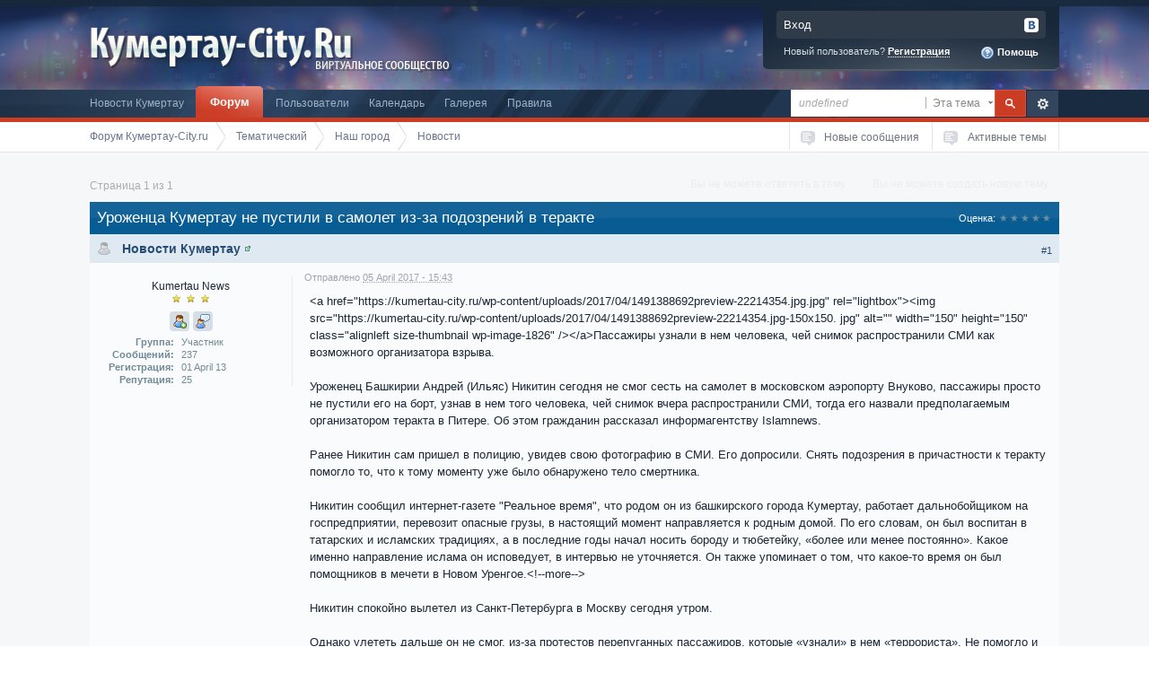

--- FILE ---
content_type: text/html;charset=UTF-8
request_url: https://kumertau-city.ru/forum/index.php?showtopic=8227
body_size: 15447
content:
 <!DOCTYPE html PUBLIC "-//W3C//DTD XHTML 1.0 Strict//EN" "http://www.w3.org/TR/xhtml1/DTD/xhtml1-strict.dtd">
<html xml:lang="en" lang="en" xmlns="http://www.w3.org/1999/xhtml">
	<head>
		<meta http-equiv="content-type" content="text/html; charset=UTF-8" />
		<link rel="shortcut icon" href='https://kumertau-city.ru/forum/favicon.ico' />
		<link rel="image_src" href='https://kumertau-city.ru/wp-content/themes/kumertau/images/ogp.jpg' />
		<script type='text/javascript'>
  		//<[!CDATA[
			jsDebug = 0; /* Must come before JS includes */
			USE_RTE = 0;
			DISABLE_AJAX = parseInt(0); /* Disables ajax requests where text is sent to the DB; helpful for charset issues */
			inACP   = false;
		//]]>
		</script>
		
		<link rel="stylesheet" type="text/css"  href="https://kumertau-city.ru/forum/public/style_css/css_1/ipb_mlist_addon.css?v2" />

		<link rel="stylesheet" type="text/css"  href="https://kumertau-city.ru/forum/public/style_css/css_1/ipb_styles.css?v2" />

		<link rel="stylesheet" type="text/css" title="Main" media="screen" href="https://kumertau-city.ru/forum/public/style_css/css_1/calendar_select.css?v2" />

		<link rel="stylesheet" type="text/css" media="print" href="https://kumertau-city.ru/forum/public/style_css/css_1/ipb_print.css?v2" />

		<link rel="stylesheet" type="text/css" title="Main" media="screen" href="https://kumertau-city.ru/forum/public/style_css/css_1/ipb_common.css?v2" />

		<link rel="stylesheet" type="text/css" title="Main" media="screen" href="https://kumertau-city.ru/forum/public/style_css/css_1/ipb_editor.css?v2" />

		<link rel="stylesheet" type="text/css"  href="https://kumertau-city.ru/forum/public/style_css/prettify.css?v2" />


<!--[if lte IE 7]>
	<link rel="stylesheet" type="text/css" title='Main' media="screen" href="https://kumertau-city.ru/forum/public/style_css/css_1/ipb_ie.css" />
<![endif]-->
	<meta name="keywords" content="Уроженца,Кумертау,не,пустили,самолет,из-за,подозрений,теракте,href=https//kumertau-cityru/wp-content/uploads/2017/04/1491388692preview-22214354jpgjpg,rel=lightboximg,src=https//kumertau-cityru/wp-content/uploads/2017/04/1491388692preview-22214354jpg-150x150,jpg,alt=,width=150,height=150,class=alignleft,size-thumbnail,wp-image-1826,//aПассажиры,узнали,нем,человека,чей,снимок,распространили,СМИ,как" />
<meta name="description" content="&#60;a href=&#34;https://kumertau-city.ru/wp-content/uploads/2017/04/1491388692preview-22214354.jpg.jpg&#34;  rel=&#34;lightbox&#34;&#62;&#60;img src..." />
<meta name="identifier-url" content="https://kumertau-city.ru/forum/index.php?showtopic=8227" />

	<meta property="og:title" content="Уроженца Кумертау не пустили в самолет из-за подозрений в теракте"/>
	<meta property="og:site_name" content="Форум Кумертау-City.ru"/>						
	<meta property="og:image" content="https://kumertau-city.ru/wp-content/themes/kumertau/images/ogp.jpg"/>
	<script type='text/javascript' src='https://kumertau-city.ru/forum/public/js/3rd_party/prototype.js'></script>
	<script type='text/javascript' src='https://kumertau-city.ru/forum/public/js/ipb.js?ipbv=31006&amp;load=quickpm,rating,topic,editor'></script>
	<script type='text/javascript' src='https://kumertau-city.ru/forum/public/js/3rd_party/scriptaculous/scriptaculous-cache.js'></script>
	<script type="text/javascript" src='https://kumertau-city.ru/forum/cache/lang_cache/3/ipb.lang.js' charset='UTF-8'></script>
	
		
			<link rel="canonical" href="https://kumertau-city.ru/forum/index.php?showtopic=8227" />
		

			<link rel='up' href='https://kumertau-city.ru/forum/index.php?showforum=44' />
		

			<link rel='author' href='https://kumertau-city.ru/forum/index.php?showuser=105427' />
		
	

		
			<link rel="alternate feed" type="application/rss+xml" title="Кумертау-City.Ru" href="https://kumertau-city.ru/forum/index.php?app=core&amp;module=global&amp;section=rss&amp;type=forums&amp;id=1" />
		

			<link rel="alternate feed" type="application/rss+xml" title="Праздники и события" href="https://kumertau-city.ru/forum/index.php?app=core&amp;module=global&amp;section=rss&amp;type=calendar&amp;id=1" />
		
	

	

<script type='text/javascript'>
	var isRTL	= false;
	var rtlIe	= '';
	var rtlFull	= '';
</script>

<script type='text/javascript'>
	//<![CDATA[
		/* ---- URLs ---- */
		ipb.vars['base_url'] 			= 'https://kumertau-city.ru/forum/index.php?s=e92e24d66ee01635646cd408ed8ba202&';
		ipb.vars['board_url']			= 'https://kumertau-city.ru/forum';
		ipb.vars['loading_img'] 		= 'https://kumertau-city.ru/forum/public/style_images/master/loading.gif';
		ipb.vars['active_app']			= 'forums';
		ipb.vars['upload_url']			= 'https://kumertau-city.ru/forum/uploads';
		/* ---- Member ---- */
		ipb.vars['member_id']			= parseInt( 0 );
		ipb.vars['is_supmod']			= parseInt( 0 );
		ipb.vars['is_admin']			= parseInt( 0 );
		ipb.vars['secure_hash'] 		= '880ea6a14ea49e853634fbdc5015a024';
		ipb.vars['session_id']			= 'e92e24d66ee01635646cd408ed8ba202';
		ipb.vars['can_befriend']		= true;
		ipb.vars['twitter_id']			= 0;
		ipb.vars['fb_uid']				= 0;
		/* ---- cookies ----- */
		ipb.vars['cookie_id'] 			= '';
		ipb.vars['cookie_domain'] 		= '.kumertau-city.ru';
		ipb.vars['cookie_path']			= '/';
		/* ---- Rate imgs ---- */
		ipb.vars['rate_img_on']			= 'https://kumertau-city.ru/forum/public/style_images/master/bullet_star.png';
		ipb.vars['rate_img_off']		= 'https://kumertau-city.ru/forum/public/style_images/master/bullet_star_off.png';
		ipb.vars['rate_img_rated']		= 'https://kumertau-city.ru/forum/public/style_images/master/bullet_star_rated.png';
		/* ---- Uploads ---- */
		ipb.vars['swfupload_swf']		= 'https://kumertau-city.ru/forum/public/js/3rd_party/swfupload/swfupload.swf';
		ipb.vars['swfupload_enabled']	= true;
		ipb.vars['use_swf_upload']		= ( '' == 'flash' ) ? true : false;
		ipb.vars['swfupload_debug']		= false; /* SKINNOTE: Turn off for production */
		/* ---- other ---- */
		ipb.vars['live_search_limit'] 	= 4;
		ipb.vars['highlight_color']		= "#ade57a";
		ipb.vars['charset']				= "UTF-8";
		ipb.vars['use_rte']				= 1;
		ipb.vars['image_resize']		= 1;
		ipb.vars['image_resize_force']  = 0;
		ipb.vars['seo_enabled']			= 0;
		
		/* Templates/Language */
		ipb.templates['ajax_loading'] 	= "<div id='ajax_loading'>" + ipb.lang['loading'] + "</div>";
		ipb.templates['close_popup']	= "<img src='https://kumertau-city.ru/forum/public/style_images/master/close_popup.png' alt='x' />";
		ipb.templates['rss_shell']		= new Template("<ul id='rss_menu'>#{items}</ul>");
		ipb.templates['rss_item']		= new Template("<li><a href='#{url}' title='#{title}'>#{title}</a></li>");
		ipb.templates['resized_img']	= new Template("<span>Уменьшено на #{percent}% (#{width} x #{height}) - Нажмите для увеличения</span>");
		ipb.templates['m_add_friend']	= new Template("<a href='https://kumertau-city.ru/forum/index.php?s=e92e24d66ee01635646cd408ed8ba202&amp;app=members&amp;module=profile&amp;section=friends&amp;do=add&amp;member_id=#{id}' title='Добавить в друзья'><img src='https://kumertau-city.ru/forum/public/style_images/master/user_add.png' alt='Добавить в друзья' /></a>");
		ipb.templates['m_rem_friend']	= new Template("<a href='https://kumertau-city.ru/forum/index.php?s=e92e24d66ee01635646cd408ed8ba202&amp;app=members&amp;module=profile&amp;section=friends&amp;do=remove&amp;member_id=#{id}' title='Удалить из друзей'><img src='https://kumertau-city.ru/forum/public/style_images/master/user_delete.png' alt='Удалить из друзей' /></a>");
		ipb.templates['autocomplete_wrap'] = new Template("<ul id='#{id}' class='ipb_autocomplete' style='width: 250px;'></ul>");
		ipb.templates['autocomplete_item'] = new Template("<li id='#{id}'><img src='#{img}' alt='' width='#{img_w}' height='#{img_h}' />&nbsp;&nbsp;#{itemvalue}</li>");
		ipb.templates['page_jump']		= new Template("<div id='#{id}_wrap' class='ipbmenu_content'><h3 class='bar'>Перейти к странице</h3><input type='text' class='input_text' id='#{id}_input' size='8' /> <input type='submit' value='ОК' class='input_submit add_folder' id='#{id}_submit' /></div>");
	//]]>
	</script><script type='text/javascript'>Loader.boot();</script>
	<title>Уроженца Кумертау не пустили в самолет из-за подозрений в теракте - Форум Кумертау-City.ru</title>
	</head>
	<body id='ipboard_body'>
		<div id='ipbwrapper'>
			<h1>Форум Кумертау-City.ru: Уроженца Кумертау не пустили в самолет из-за подозрений в теракте - Форум Кумертау-City.ru</h1>
			<p id='content_jump'><a id='top'></a><a href='#j_content' title='Перейти к содержимому' accesskey='m'>Перейти к содержимому</a></p>
		
			
			<div id='header'>
				<div id='branding'>


					
						
  <a href='https://kumertau-city.ru/forum' title='Кумертау-City.Ru' rel="home" accesskey='1'><img src='/forum/public/style_images/master/logo.png' alt='Кумертау-City.Ru' /></a>

					
				
</div>

						
				<div id='user_navigation' class='not_logged_in'>
						<a href='https://kumertau-city.ru/forum/index.php?s=e92e24d66ee01635646cd408ed8ba202&amp;app=core&amp;module=global&amp;section=login' title='Вход' id='sign_in' class='rounded'>
							<span class='left'>Вход</span>
							<span class='services right'>
								
								 <img src='https://kumertau-city.ru/forum/public/style_images/master/loginmethods/vkontakte.png' alt='Вход с использованием Вконтакте ' />
								
								
							</span>
							<br />
						</a>
						<span class='links'>
							Новый пользователь?
							<a href="https://kumertau-city.ru/forum/index.php?s=e92e24d66ee01635646cd408ed8ba202&amp;app=core&amp;module=global&amp;section=register" title='Регистрация' id='register_link'>Регистрация</a>
							<a href="https://kumertau-city.ru/forum/index.php?s=e92e24d66ee01635646cd408ed8ba202&amp;app=core&amp;module=help" title='Перейти к помощи' rel="help" accesskey='6' class='right'><img src='https://kumertau-city.ru/forum/public/style_images/master/help.png' alt='' /> Помощь</a>
						</span>
					</div>
			
				<div id='primary_nav'>
					<div id='search'>
						<form action="https://kumertau-city.ru/forum/index.php?s=e92e24d66ee01635646cd408ed8ba202&amp;app=core&amp;module=search&amp;do=search&amp;fromMainBar=1" method="post" id='search-box' >
	<fieldset>
		<label for='main_search' class='hide'>Поиск</label>
		<span id='search_wrap'>
			<input type='text' id='main_search' name='search_term' class='text_input' size='17' tabindex='6' />
			<span class='choice ipbmenu clickable' id='search_options'></span>
			<ul id='search_options_menucontent' class='boxShadow' style='display: none'>
				<li class='title'><strong>Искать в:</strong></li>
				
					<li class='special'><label for='s_topic' title='Эта тема'><input type='radio' name='search_app' value="forums:topic:8227" class='input_radio' id='s_topic' checked="checked" /> <strong>Эта тема</strong></label></li>
				
				<li class='special'><label for='s_forum' title='Этот форум'><input type='radio' name='search_app' value="forums:forum:44" class='input_radio' id='s_forum'  /> <strong>Этот форум</strong></label></li>
				
				<li class='app'><label for='s_forums' title='Форум'><input type='radio' name='search_app' class='input_radio' id='s_forums' value="forums"  />Форумы</label></li><li class='app'><label for='s_members' title='Пользователи'><input type='radio' name='search_app' class='input_radio' id='s_members' value="members"  />Пользователи</label></li><li class='app'><label for='s_core' title='Помощь'><input type='radio' name='search_app' class='input_radio' id='s_core' value="core"  />Помощь</label></li>
					
				

					
				

					
				

					<li class='app'><label for='s_calendar' title='Календарь'><input type='radio' name='search_app' class='input_radio' id='s_calendar' value="calendar"  />Календарь</label></li>
				

					<li class='app'><label for='s_gallery' title='Фото'><input type='radio' name='search_app' class='input_radio' id='s_gallery' value="gallery"  />Галерея</label></li>
				

					
				
			</ul>
		</span>
		<input type='submit' class='submit_input clickable' value='Поиск' />
		<a href='https://kumertau-city.ru/forum/index.php?s=e92e24d66ee01635646cd408ed8ba202&amp;app=core&amp;module=search&amp;search_in=forums' title='' accesskey='4' rel="search" id='adv_search'>Расширенный</a>
	</fieldset>
</form>
<script type='text/javascript'>
	document.observe("dom:loaded", function(){
		ipb.global.contextualSearch();
	});
</script>
					</div>
					<ul>
						
							<li id='nav_home' class='left'><a href='https://kumertau-city.ru' title='Перейти на сайт' rel="home">Новости Кумертау</a></li>
						
																								<li id='nav_discussion' class='left active'><a href='https://kumertau-city.ru/forum/index.php?s=e92e24d66ee01635646cd408ed8ba202&amp;act=idx' title='Перейти к списку форумов'>Форум</a></li><li id='nav_members' class='left '><a href='https://kumertau-city.ru/forum/index.php?s=e92e24d66ee01635646cd408ed8ba202&amp;app=members' title='Перейти к списку пользователей'>Пользователи</a></li>
						
							
								
							

								
							

								
							

								
																		<li id='nav_app_calendar' class="left "><a href='https://kumertau-city.ru/forum/index.php?s=e92e24d66ee01635646cd408ed8ba202&amp;app=calendar' title='Перейти к '>Календарь</a></li>
								
							

								
																		<li id='nav_app_gallery' class="left "><a href='https://kumertau-city.ru/forum/index.php?s=e92e24d66ee01635646cd408ed8ba202&amp;app=gallery' title='Перейти к '>Галерея</a></li>
								
							
						

<li class="left"><a href='https://kumertau-city.ru/forum/index.php?s=e92e24d66ee01635646cd408ed8ba202&amp;app=forums&amp;module=extras&amp;section=boardrules'>Правила</a></li>
					<!--<li class='left'><a href='http://love.kumertau-city.ru'>Знакомства</a></li>--></ul>
				</div>
				
				
			
				<div id='secondary_nav'>
					<ul id='breadcrumbs-two' class='left'>
												<li><a href='https://kumertau-city.ru/forum/index.php?s=e92e24d66ee01635646cd408ed8ba202&amp;act=idx'><span class="breadtext">Форум Кумертау-City.ru</span></a></li>
							
						
							<li> <a href='https://kumertau-city.ru/forum/index.php?s=e92e24d66ee01635646cd408ed8ba202&amp;showforum=27' title='Вернуться в Тематический'><span class="breadtext">Тематический</span></a></li>
							
						

							<li> <a href='https://kumertau-city.ru/forum/index.php?s=e92e24d66ee01635646cd408ed8ba202&amp;showforum=15' title='Вернуться в Наш город'><span class="breadtext">Наш город</span></a></li>
							
						

							<li> <a href='https://kumertau-city.ru/forum/index.php?s=e92e24d66ee01635646cd408ed8ba202&amp;showforum=44' title='Вернуться в Новости'><span class="breadtext">Новости</span></a></li>
							
						
					</ul>
					<ul id='section_links' class='right'>
						<li><a href='https://kumertau-city.ru/forum/index.php?s=e92e24d66ee01635646cd408ed8ba202&amp;app=core&amp;module=search&amp;do=active&amp;search_app=forums' accesskey='2'>Новые сообщения</a></li> 
	<li><a href="https://kumertau-city.ru/forum/index.php?s=e92e24d66ee01635646cd408ed8ba202&amp;app=core&amp;module=search&amp;do=active" title="Посмотреть сегодняшние популярные публикации">Активные темы</a></li>
					</ul>
				</div>
			</div>
			<div id='content' class='clear'>
				<a id='j_content'></a>
				
				




<script type="text/javascript">
//<![CDATA[
	ipb.topic.inSection = 'topicview';
	ipb.topic.topic_id  = 8227;
	ipb.topic.forum_id  = 44;
	ipb.topic.start_id  = 0;
	// Editor JS: Only needs to be done once per page
	ipb.editor_values.get('templates')['link'] = new Template("<label for='#{id}_url'>URL</label><input type='text' class='input_text' id='#{id}_url' value='http://' tabindex='10' /><label for='#{id}_urltext'>Текст ссылки</label><input type='text' class='input_text _select' id='#{id}_urltext' value='Моя ссылка' tabindex='11' /><input type='submit' class='input_submit' value='Вставить ссылку' tabindex='12' />");
ipb.editor_values.get('templates')['image'] = new Template("<label for='#{id}_img'>URL для изображения</label><input type='text' class='input_text' id='#{id}_img' value='http://' tabindex='10' /><input type='submit' class='input_submit' value='Вставить изображение' tabindex='11' />");
ipb.editor_values.get('templates')['email'] = new Template("<label for='#{id}_email'>Адрес электронной почты</label><input type='text' class='input_text' id='#{id}_email' tabindex='10' /><label for='#{id}_emailtext'>Текст ссылки</label><input type='text' class='input_text _select' id='#{id}_emailtext' value='Пишите мне' tabindex='11' /><input type='submit' class='input_submit' value='Вставить e-mail' tabindex='12' />");
ipb.editor_values.get('templates')['media'] = new Template("<label for='#{id}_media'>Медиа URL</label><input type='text' class='input_text' id='#{id}_media' value='http://' tabindex='10' /><input type='submit' class='input_submit' value='добавить медиа' tabindex='11' />");
ipb.editor_values.get('templates')['generic'] = new Template("<div class='rte_title'>#{title}</div><strong>Пример</strong><pre>#{example}</pre><label for='#{id}_option' class='optional'>#{option_text}</label><input type='text' class='input_text optional' id='#{id}_option' tabindex='10' /><label for='#{id}_text'>#{value_text}</label><input type='text' class='input_text _select' id='#{id}_text' tabindex='11' /><input type='submit' class='input_submit' value='Добавить' tabindex='12' />");
ipb.editor_values.get('templates')['togglesource'] = new Template("<fieldset id='#{id}_ts_controls' class='submit' style='text-align: left'><input type='button' class='input_submit' value='Обновить' id='#{id}_ts_update' />&nbsp;&nbsp;&nbsp; <a href='#' id='#{id}_ts_cancel' class='cancel'>Отключить редактирование кода</a></fieldset>");
	
ipb.editor_values.get('templates')['toolbar'] = new Template("<ul id='#{id}_toolbar_#{toolbarid}' class='toolbar' style='display: none'>#{content}</ul>");
ipb.editor_values.get('templates')['button'] = new Template("<li><span id='#{id}_cmd_custom_#{cmd}' class='rte_control rte_button specialitem' title='#{title}'><img src='https://kumertau-city.ru/forum/public/style_images/master/rte_icons/#{img}' alt='' /></span></li>");
ipb.editor_values.get('templates')['menu_item'] = new Template("<li id='#{id}_cmd_custom_#{cmd}' class='specialitem clickable'>#{title}</li>");
ipb.editor_values.get('templates')['togglesource'] = new Template("<fieldset id='#{id}_ts_controls' class='submit' style='text-align: left'><input type='button' class='input_submit' value='Обновить' id='#{id}_ts_update' />&nbsp;&nbsp;&nbsp; <a href='#' id='#{id}_ts_cancel' class='cancel'>Отключить редактирование кода</a></fieldset>");
ipb.editor_values.get('templates')['emoticons_showall'] = new Template("<input class='input_submit emoticons' type='button' id='#{id}_all_emoticons' value='Показать все смайлики' />");
ipb.editor_values.get('templates')['emoticon_wrapper'] = new Template("<h4><span>Смайлики</span></h4><div id='#{id}_emoticon_holder' class='emoticon_holder'></div>");

// Add smilies into the mix
ipb.editor_values.set( 'show_emoticon_link', false );

ipb.editor_values.set( 'bbcodes', $H({"html":{"id":"15","title":"HTML код","desc":"Отображение HTML разметки с форматированием и подсветкой синтаксиса","tag":"html","useoption":"0","example":"[html]<div class='outer'>\n  <p>Привет, Мир!</p>\n </div>[/html]","switch_option":"0","menu_option_text":"","menu_content_text":"","single_tag":"0","optional_option":"0","image":""},"icq":{"id":"37","title":"ICQ","desc":"ICQ image online status","tag":"icq","useoption":"1","example":"[icq=ваш_номер_icq]текст(необязательно)[/icq]","switch_option":"0","menu_option_text":"","menu_content_text":"","single_tag":"0","optional_option":"0","image":""},"php":{"id":"14","title":"PHP код","desc":"Отображение PHP кода с форматированием и подсветкой синтаксиса","tag":"php","useoption":"0","example":"[php]$variable = true;\n\nprint_r($variable);[/php]","switch_option":"0","menu_option_text":"","menu_content_text":"","single_tag":"0","optional_option":"0","image":""},"sql":{"id":"16","title":"SQL код","desc":"Отображение SQL кода с форматированием и подсветкой синтаксиса","tag":"sql","useoption":"0","example":"[sql]SELECT p.*, t.* FROM posts p LEFT JOIN topics t ON t.tid=p.topic_id WHERE t.tid=7[/sql]","switch_option":"0","menu_option_text":"","menu_content_text":"","single_tag":"0","optional_option":"0","image":""},"twitter":{"id":"36","title":"Twitter","desc":"A tag to link to a user's twitter account","tag":"twitter","useoption":"0","example":"[twitter]userName[/twitter]","switch_option":"0","menu_option_text":"","menu_content_text":"","single_tag":"0","optional_option":"0","image":"twitter.png"},"xml":{"id":"17","title":"XML код","desc":"Отображение XML разметки с форматированием и подсветкой синтаксиса","tag":"xml","useoption":"0","example":"[xml]<outer>\n <inner>\n  <tag param='1'>Test</tag>\n </inner>\n</outer>[/xml]","switch_option":"0","menu_option_text":"","menu_content_text":"","single_tag":"0","optional_option":"0","image":""},"snapback":{"id":"1","title":"Возврат к сообщению","desc":"Данный тег отображает маленький ярлычок ссылки, с помощью которого можно перейти непосредственно к сообщению - используется при цитировании сообщений форума. По умолчанию открывается в том же самом окне.","tag":"snapback","useoption":"0","example":"[snapback]100[/snapback]","switch_option":"0","menu_option_text":"","menu_content_text":"","single_tag":"0","optional_option":"0","image":""},"extract":{"id":"33","title":"Выдержка из записи блога","desc":"Текст заключенный в данный тег будет выводится вместо всей записи на главной странице блога, а так же в  RSS ленте блога.","tag":"extract","useoption":"0","example":"[extract]Пример текста[/extract]","switch_option":"0","menu_option_text":"","menu_content_text":"","single_tag":"0","optional_option":"0","image":""},"hr":{"id":"12","title":"Горизонтальная черта","desc":"Добавляет горизонтальную черту для разделения текста","tag":"hr","useoption":"0","example":"[hr]","switch_option":"0","menu_option_text":"","menu_content_text":"","single_tag":"1","optional_option":"0","image":""},"code":{"id":"13","title":"Код","desc":"Используйте данный ВВ-код для отображения поля с кодом","tag":"code","useoption":"0","example":"[code]$text = 'Some long code here';[/code]","switch_option":"0","menu_option_text":"","menu_content_text":"","single_tag":"0","optional_option":"0","image":""},"spoiler":{"id":"7","title":"Скрытый текст","desc":"Тег скрытого текста","tag":"spoiler","useoption":"0","example":"[spoiler]Скрытый текст[/spoiler]","switch_option":"0","menu_option_text":"","menu_content_text":"Введите текст, который необходимо скрыть","single_tag":"0","optional_option":"0","image":""},"acronym":{"id":"8","title":"Сокращение","desc":"Позволяет ввести сокращение, описание которого будет отображаться при наведении указателя мыши на сокращение","tag":"acronym","useoption":"1","example":"[acronym='Laugh Out Loud']lol[/acronym]","switch_option":"0","menu_option_text":"Введите описание сокращения (напр.: Laugh Out Loud)","menu_content_text":"Введите сокращение (напр.: lol)","single_tag":"0","optional_option":"0","image":""},"blog":{"id":"34","title":"Ссылка на блог","desc":"Создание ссылки на конкретный блог в системе.","tag":"blog","useoption":"1","example":"[blog=100]Блог[/blog]","switch_option":"0","menu_option_text":"","menu_content_text":"","single_tag":"0","optional_option":"0","image":""},"entry":{"id":"35","title":"Ссылка на запись в блоге","desc":"Создание ссылки на запись в блоге.","tag":"entry","useoption":"1","example":"[entry=100]Запись[/entry]","switch_option":"0","menu_option_text":"","menu_content_text":"","single_tag":"0","optional_option":"0","image":""},"member":{"id":"31","title":"Ссылка на пользователя","desc":"По данному имени создает ссылку на профиль пользователя","tag":"member","useoption":"1","example":"[member=admin] заведует этим сайтом.","switch_option":"0","menu_option_text":"","menu_content_text":"","single_tag":"1","optional_option":"0","image":""},"post":{"id":"6","title":"Ссылка на сообщение","desc":"Данный тег позволяет легко создать ссылку на сообщение","tag":"post","useoption":"1","example":"[post=1]Жми сюда![/post]","switch_option":"0","menu_option_text":"Введите ID сообщения","menu_content_text":"Введите название для данной ссылки","single_tag":"0","optional_option":"0","image":""},"topic":{"id":"5","title":"Ссылка на тему","desc":"Данный тег позволяет легко создать ссылку на тему","tag":"topic","useoption":"1","example":"[topic=1]Жми сюда![/topic]","switch_option":"0","menu_option_text":"Введите ID темы","menu_content_text":"Введите название для данной ссылки","single_tag":"0","optional_option":"0","image":""},"page":{"id":"39","title":"Страницы (статья)","desc":"Этот тег можно использовать для создания статей с несколькими страницами. Ссылки на страницы добавляются автоматически в зависимости от количества использованных тегов, а содержимое страниц остается скрытым, пока пользователь не откроет соответствующую страницу\n\nThis tag can be used to create multi-page articles.  Page links are automatically added based on the number of times this tag is used, and the content is hidden until you reach the specified \"page\".","tag":"page","useoption":"0","example":"Страница 1\n[page]\nСтраница 2\n[page]\nСтраница 3\n[page]\nСтраница 4\n[page]\nСтраница 5","switch_option":"0","menu_option_text":"","menu_content_text":"","single_tag":"1","optional_option":"0","image":""}}) );
	ipb.vars['emoticon_url'] = "https://kumertau-city.ru/forum/public/style_emoticons/default";
	//Search Setup
	ipb.vars['search_type']			= 'forum';
	ipb.vars['search_type_id']		= 44;
	ipb.vars['search_type_2']		= 'topic';
	ipb.vars['search_type_id_2']	= 8227;
	
	
	// Delete stuff set up
	ipb.topic.deleteUrls['hardDelete'] = new Template("https://kumertau-city.ru/forum/index.php?s=e92e24d66ee01635646cd408ed8ba202&amp;app=forums&amp;module=moderate&section=moderate&do=04&f=44&t=8227&st=&auth_key=880ea6a14ea49e853634fbdc5015a024&p=#{pid}");
	ipb.topic.deleteUrls['softDelete'] = new Template("https://kumertau-city.ru/forum/index.php?s=e92e24d66ee01635646cd408ed8ba202&amp;app=forums&module=moderate&section=moderate&do=postchoice&tact=sdelete&t=8227&f=44&auth_key=880ea6a14ea49e853634fbdc5015a024&selectedpids[#{pid}]=#{pid}&pid=#{pid}");
	
//]]>
</script>






<div class='topic_controls'>
		
	<span class='pagination no_pages left'>Страница 1 из 1</span>

		<ul class='topic_buttons'>
			
				<li class='disabled'><span>Вы не можете создать новую тему</span></li>
			
			
						<li class='disabled'><span>Вы не можете ответить в тему</span></li>
					
			
		</ul>	
	</div>
<div class='topic hfeed'>
	<h2 class='maintitle'>
		<span class='main_topic_title'>
			Уроженца Кумертау не пустили в самолет из-за подозрений в теракте
			
		</span>
		<span class='rating'>Оценка:
				<a href='https://kumertau-city.ru/forum/index.php?s=e92e24d66ee01635646cd408ed8ba202&amp;app=forums&amp;module=extras&amp;section=rating&amp;t=8227&amp;rating=1&amp;secure_key=880ea6a14ea49e853634fbdc5015a024' id='topic_rate_1' title='1 звезда'><img src='https://kumertau-city.ru/forum/public/style_images/master/bullet_star_off.png' alt='-' class='rate_img' /></a><a href='https://kumertau-city.ru/forum/index.php?s=e92e24d66ee01635646cd408ed8ba202&amp;app=forums&amp;module=extras&amp;section=rating&amp;t=8227&amp;rating=2&amp;secure_key=880ea6a14ea49e853634fbdc5015a024' id='topic_rate_2' title='2 звезды'><img src='https://kumertau-city.ru/forum/public/style_images/master/bullet_star_off.png' alt='-' class='rate_img' /></a><a href='https://kumertau-city.ru/forum/index.php?s=e92e24d66ee01635646cd408ed8ba202&amp;app=forums&amp;module=extras&amp;section=rating&amp;t=8227&amp;rating=3&amp;secure_key=880ea6a14ea49e853634fbdc5015a024' id='topic_rate_3' title='3 звезды'><img src='https://kumertau-city.ru/forum/public/style_images/master/bullet_star_off.png' alt='-' class='rate_img' /></a><a href='https://kumertau-city.ru/forum/index.php?s=e92e24d66ee01635646cd408ed8ba202&amp;app=forums&amp;module=extras&amp;section=rating&amp;t=8227&amp;rating=4&amp;secure_key=880ea6a14ea49e853634fbdc5015a024' id='topic_rate_4' title='4 звезды'><img src='https://kumertau-city.ru/forum/public/style_images/master/bullet_star_off.png' alt='-' class='rate_img' /></a><a href='https://kumertau-city.ru/forum/index.php?s=e92e24d66ee01635646cd408ed8ba202&amp;app=forums&amp;module=extras&amp;section=rating&amp;t=8227&amp;rating=5&amp;secure_key=880ea6a14ea49e853634fbdc5015a024' id='topic_rate_5' title='5 звезд'><img src='https://kumertau-city.ru/forum/public/style_images/master/bullet_star_off.png' alt='-' class='rate_img' /></a>
				<span id='rating_text'>
					
					
				</span>
				<script type='text/javascript'>
				//<![CDATA[
					rating = new ipb.rating( 'topic_rate_', { 
										url: 'https://kumertau-city.ru/forum/index.php?s=e92e24d66ee01635646cd408ed8ba202&amp;app=forums&module=ajax&section=topics&do=rateTopic&t=8227&md5check=' + ipb.vars['secure_hash'],
										cur_rating: 0,
										rated: 0,
										allow_rate: 0,
										multi_rate: 1,
										show_rate_text: true
									  } );
				//]]>
				</script>
			</span>
	</h2>
	
	
	
	
	
<!-- skinnote: Posts by ignored users are not hidden, check _ignored -->

		

		<!--Begin Msg Number 1630393-->
		
		<div class='post_block hentry clear  with_rep' id='post_id_1630393'>
			<a id='entry1630393'></a>
			
			
			
			<div class='post_wrap' >
				
					<h3>
				
						<span class='post_id'><a href='https://kumertau-city.ru/forum/index.php?s=e92e24d66ee01635646cd408ed8ba202&amp;showtopic=8227&amp;view=findpost&amp;p=1630393' rel='bookmark' title='Ссылка на это сообщение #1'>#1</a></span>
						
								<img src='https://kumertau-city.ru/forum/public/style_images/master/user_off.png' alt='Пользователь офлайн' title='Пользователь офлайн' />
							 &nbsp;
								<span class="author vcard"><a class="url fn" href='https://kumertau-city.ru/forum/index.php?s=e92e24d66ee01635646cd408ed8ba202&amp;showuser=105427'>Новости Кумертау</a>&nbsp;<a href='https://kumertau-city.ru/forum/index.php?s=e92e24d66ee01635646cd408ed8ba202&amp;showuser=105427&amp;f=44' class='__user __id105427 __fid44' title='Просмотр профиля'><img src='https://kumertau-city.ru/forum/public/style_images/master/user_popup.png' alt='' /></a></span>
						
					</h3>
				<div class='author_info'>
					<ul class='user_details'>
		
			<li class='avatar'></li>
		
		
			<li class='title'>Kumertau News</li>
		
		<li class='group_icon'>
			
				<img src='https://kumertau-city.ru/forum/public/style_images/master/profile/star_small.png' alt='Pip'  /><img src='https://kumertau-city.ru/forum/public/style_images/master/profile/star_small.png' alt='Pip'  /><img src='https://kumertau-city.ru/forum/public/style_images/master/profile/star_small.png' alt='Pip'  />
			
			</li>
	</ul>
	<div style='margin: 0 auto;'>
		<ul class='user_controls clear'>
				
				
				
				
			<li><a href='#editor_fast-reply'     title='Вставить ник'  class='frq_nick'  onclick='frq_nick("Новости Кумертау")'  ><img alt='Вставить ник'  src='https://kumertau-city.ru/forum/public/style_images/master/user_add.png' ></a></li><li><a href='#editor_fast-reply'     title='Цитировать' class='frq_quote' onclick='frq_quote("Новости Кумертау","1630393")' ><img alt='Цитировать' src='https://kumertau-city.ru/forum/public/style_images/master/pm_msg_new.png'></a></li></ul>
	</div>
	<ul id='frq_uf_1630393'  class='user_fields'>
		<li>
			<span class='ft'>Группа:</span>
			<span class='fc'>Участник</span>
		</li>
		
			<li>
				<span class='ft'>Сообщений: </span>
				<span class='fc'>237</span>
			</li>
			<li>
				<span class='ft'>Регистрация:</span>
				<span class='fc'>01 April 13</span>
			</li>
			<li>
				<span class='ft'>Репутация:</span>
				<span class='fc'>25</span>
			</li>
		
	</ul>
	
				</div>
				<div class='post_body'>
					<p class='posted_info'>
						
						
						Отправлено <abbr class="published" title="2017-04-05T10:43:22+00:00">05 April 2017 - 15:43</abbr>
					</p>
					
					<div class='post entry-content '>
						<!--cached-Sat, 10 Jan 2026 15:47:18 +0000-->&lt;a href=&quot;https://kumertau-city.ru/wp-content/uploads/2017/04/1491388692preview-22214354.jpg.jpg&quot;
 rel=&quot;lightbox&quot;&gt;&lt;img src=&quot;https://kumertau-city.ru/wp-content/uploads/2017/04/1491388692preview-22214354.jpg-150x150.
jpg&quot; alt=&quot;&quot; width=&quot;150&quot; height=&quot;150&quot; class=&quot;alignleft size-thumbnail wp-image-1826&quot; /&gt;&lt;/a&gt;Пассажиры узнали в нем человека, чей снимок распространили СМИ как возможного организатора взрыва.<br />
<br />
Уроженец Башкирии Андрей (Ильяс) Никитин сегодня не смог сесть на самолет в московском аэропорту Внуково, пассажиры просто не пустили его на борт, узнав в нем того человека, чей снимок вчера распространили СМИ, тогда его назвали предполагаемым организатором теракта в Питере. Об этом гражданин рассказал информагентству Islamnews.<br />
<br />
Ранее Никитин сам пришел в полицию, увидев свою фотографию в СМИ. Его допросили. Снять подозрения в причастности к теракту помогло то, что к тому моменту уже было обнаружено тело смертника.<br />
<br />
Никитин сообщил интернет-газете &quot;Реальное время&quot;, что родом он из башкирского города Кумертау, работает дальнобойщиком на госпредприятии, перевозит опасные грузы, в настоящий момент направляется к родным домой. По его словам, он был воспитан в татарских и исламских традициях, а в последние годы начал носить бороду и тюбетейку, «более или менее постоянно». Какое именно направление ислама он исповедует, в интервью не уточняется. Он также упоминает о том, что какое-то время он был помощников в мечети в Новом Уренгое.&#60;&#33;--more--&#62;<br />
<br />
Никитин спокойно вылетел из Санкт-Петербурга в Москву сегодня утром.<br />
<br />
Однако улететь дальше он не смог, из-за протестов перепуганных пассажиров, которые «узнали» в нем «террориста». Не помогло и вмешательство сотрудников службы безопасности аэропорта. В результате мужчина был вынужден пропустить рейс.<br />
<br />
Никитин сказал агентству, что с помощью сотрудников правоохранительных органов ему вернули деньги за билет.<br />
<br />
- Авиакомпания сказала, что не сможет посадить меня на этот самолет. Надеюсь завтрашним утром вылететь другим самолетом, - сообщил он журналистам.<br />
<br />
&lt;strong&gt;Источник:&lt;/strong&gt; &lt;a href=&quot;http://mkset.ru&quot; target=&quot;_blank&quot; rel=&quot;noindex, nofollow&quot;&gt;mkset.ru&lt;/a&gt;<br />
<br />
&lt;a href=&quot;https://kumertau-city.ru/2017-04-05/terakt/&quot;&gt;Новости Кумертау&lt;/a&gt;&lt;/p&gt;
						
						<br />
						
					</div>
					
				</div>
			<div class='rep_bar clear right' id='rep_post_1630393'>
						<ul>
						
							<li><a href='https://kumertau-city.ru/forum/index.php?s=e92e24d66ee01635646cd408ed8ba202&amp;app=core&amp;module=global&amp;section=reputation&amp;do=add_rating&amp;app_rate=forums&amp;type=pid&amp;type_id=1630393&amp;rating=1&amp;secure_key=880ea6a14ea49e853634fbdc5015a024&amp;post_return=1630393' class='rep_up' title='1'><img src='https://kumertau-city.ru/forum/public/style_images/master/add.png' alt='+' /></a></li>
						

												
				
					<li class='reputation zero rep_show' title='Репутация' >
				
				
				
						0
					</li>
					
				    </ul>
				</div>
				<script type='text/javascript'>
					ipb.global.registerReputation( 'rep_post_1630393', { app: 'forums', type: 'pid', typeid: '1630393' }, parseInt('0') );
				</script>
				<ul class='post_controls'>
					
					
					<li class='top hide'><a href='#top' class='top' title='Наверх'>Наверх of the page up there ^</a></li>
					
					
					
					
					<!-- Matt: Approve / unapprove post button -->
					
				</ul>
				<script type='text/javascript'>
					// Show multiquote for JS browsers
					if ( $('multiq_1630393') )
					{
						$('multiq_1630393').show();
					}
					
					if( $('toggle_post_1630393') )
					{
						$('toggle_post_1630393').show();
					}
					
					// Add perm data
					ipb.topic.deletePerms[1630393] = { 'canDelete' : 0, 'canSoftDelete' : 0 };
				</script>
				
			</div>		
		</div>
		
		
		<hr />
		
		
		
	
<script type='text/javascript'>
var frq_hide_warn = 0;
var frq_hide_fields = 0;

function frq_toggle(id)
{
	if(frq_hide_fields == 1) Effect.toggle('frq_uf_'+id,'appear');
	if(frq_hide_warn == 1 && $('frq_wp_'+id)) Effect.toggle('frq_wp_'+id,'appear');
}

function frq_put_to_editor(string){
	if( !in_use ) {
		if( $('fast-reply_toolbar_1') ){ $('fast-reply_toolbar_1').show(); }
		if( $('fast-reply_toolbar_2') ){ $('fast-reply_toolbar_2').show(); }
		$('fast-reply_textarea').removeClassName('unloaded_editor').value = '';
		ipb.editors[ 'fast-reply' ] = new ipb.editor( 'fast-reply', USE_RTE );
		$( ipb.editors['fast-reply'] ).resize_to( 250 );
		in_use = 1;
	}
	if(USE_RTE)
	{
		var text = ipb.editors[ 'fast-reply' ].editor_get_contents();
		if(text == "\n<br\n")
		    ipb.editors[ 'fast-reply' ].editor_set_content(string);
		else
		    ipb.editors[ 'fast-reply' ].editor_set_content(text + '<br />' + string);
	} else
		document.getElementById("fast-reply_textarea").value += string;
}

function frq_nick(nick)
{
	frq_put_to_editor('[member="'+nick+'"], ');
}

function frq_quote(nick, pid)
{
	txt = '';

	if      (window.getSelection)   txt = window.getSelection().toString();      
	else if (document.getSelection) txt = document.getSelection();                
	else if (document.selection)    txt = document.selection.createRange().text;  

	if(txt == '')
	{ 
		items = $$('#post_id_'+pid+' div');
		for (var i = 0; i < items.size(); i++) {
			if(items[i].hasClassName('entry-content'))
			{ 
				if (window.getSelection) {
					var range = document.createRange();
					range.selectNode(items[i]);
					window.getSelection().addRange(range);
					txt = window.getSelection().toString();
				} else if (document.getSelection) {
					var range = document.createRange();
					range.selectNode(items[i]);
					document.getSelection().addRange(range);
					txt = document.getSelection();
				} else if (document.selection) {
					var range = document.body.createTextRange();
					range.moveToElementText(items[i]);
					range.select();
					txt = document.getSelection();
				} 			
			}
		}		
	}
	if(USE_RTE)
		code = "[quote name='"+nick+"' post='"+pid+"']<br />"+txt+"<br />[/quote]<br />";
	else 
		code = "[quote name='"+nick+"' post='"+pid+"']\n"+txt+"\n[/quote]\n";
	frq_put_to_editor(code);

	sel = false;
	if (document.selection && document.selection.empty) document.selection.empty();
    	if (window.getSelection) sel = window.getSelection();
    	if (document.getSelection) sel = document.getSelection();
      	if(sel && sel.removeAllRanges) sel.removeAllRanges();
}
</script>
<div class='clear'></div>
<!-- MOD LINKS -->

<div class='clear'></div>
<!-- REPUTATION FILTERS -->

<div align='right' class='moderation_bar rounded' id='topic_search_jump'>
		<script type="text/javascript" src="//vk.com/js/api/openapi.js?105"></script><div id="vk_like" style="float: left;"></div><script type="text/javascript">
window.onload = function () {
  VK.init({apiId: 2023690, onlyWidgets: true});
  VK.Widgets.Like('vk_like', {type: "button"});
}
</script>
			<form id='forum_jump' action='https://kumertau-city.ru/forum/index.php?s=e92e24d66ee01635646cd408ed8ba202&amp;' method='get'>
		<fieldset>
			<select name='showforum' id='showforumJump' class='input_select'>
				<optgroup label="Быстрый переход">
					<option value='0'>Главная</option>
					<option value="26">Общий</option>
<option value="1">&nbsp;&nbsp;&#0124;-- Флейм</option>
<option value="10">&nbsp;&nbsp;&#0124;---- Знакомства</option>
<option value="11">&nbsp;&nbsp;&#0124;-- Про любовь</option>
<option value="3">&nbsp;&nbsp;&#0124;-- Полемика</option>
<option value="20">&nbsp;&nbsp;&#0124;---- Политика, власть, социум</option>
<option value="21">&nbsp;&nbsp;&#0124;---- Юрисконсульт</option>
<option value="27">Тематический</option>
<option value="15">&nbsp;&nbsp;&#0124;-- Наш город</option>
<option value="9">&nbsp;&nbsp;&#0124;---- Работа в Кумертау</option>
<option value="30">&nbsp;&nbsp;&#0124;---- Рекламные агентства</option>
<option value="31">&nbsp;&nbsp;&#0124;------ Радио</option>
<option value="32">&nbsp;&nbsp;&#0124;------ Телевидение</option>
<option value="14">&nbsp;&nbsp;&#0124;---- Азбука потребителя</option>
<option value="43">&nbsp;&nbsp;&#0124;---- Неофициальный форум ТК "Фиалка"</option>
<option value="44" selected="selected">&nbsp;&nbsp;&#0124;---- Новости</option>
<option value="45">&nbsp;&nbsp;&#0124;---- Поиск людей</option>
<option value="47">&nbsp;&nbsp;&#0124;---- Спорт в Кумертау</option>
<option value="33">&nbsp;&nbsp;&#0124;---- City Quest Games</option>
<option value="34">&nbsp;&nbsp;&#0124;------ Предстоящие игры</option>
<option value="35">&nbsp;&nbsp;&#0124;------ Прошедшие игры</option>
<option value="36">&nbsp;&nbsp;&#0124;------ Форум команд</option>
<option value="22">&nbsp;&nbsp;&#0124;-- Объявления Кумертау</option>
<option value="23">&nbsp;&nbsp;&#0124;---- Покупка</option>
<option value="24">&nbsp;&nbsp;&#0124;---- Продажа</option>
<option value="25">&nbsp;&nbsp;&#0124;---- Услуги (Предложение)</option>
<option value="39">&nbsp;&nbsp;&#0124;---- Услуги (Спрос)</option>
<option value="37">&nbsp;&nbsp;&#0124;---- Сдаётся (Предлагается в аренду)</option>
<option value="38">&nbsp;&nbsp;&#0124;---- Сниму (Возьму в аренду)</option>
<option value="40">&nbsp;&nbsp;&#0124;---- Обмен</option>
<option value="41">&nbsp;&nbsp;&#0124;---- Дарение (Приму в дар)</option>
<option value="42">&nbsp;&nbsp;&#0124;---- Дарение (Отдам в дар)</option>
<option value="2">&nbsp;&nbsp;&#0124;-- Компьютеры</option>
<option value="4">&nbsp;&nbsp;&#0124;-- Мобильная связь</option>
<option value="28">&nbsp;&nbsp;&#0124;-- Авто·мото</option>
<option value="13">&nbsp;&nbsp;&#0124;-- Наше творчество</option>
<option value="16">&nbsp;&nbsp;&#0124;-- Ремонт аппаратуры</option>
<option value="18">&nbsp;&nbsp;&#0124;---- Оптические накопители информации</option>
<option value="19">&nbsp;&nbsp;&#0124;---- Телевизоры</option>
<option value="5">&nbsp;&nbsp;&#0124;-- Юмор</option>
<option value="6">&nbsp;&nbsp;&#0124;-- GameZ</option>
<option value="7">&nbsp;&nbsp;&#0124;-- Музыка</option>
<option value="8">&nbsp;&nbsp;&#0124;-- К-city.ru</option>

				</optgroup>
			</select>
			<input type='hidden' name='s' value='e92e24d66ee01635646cd408ed8ba202' />
			<input type='submit' value='ОК' class='input_submit alt' id='forum_jump_submit' />
		</fieldset>
	</form>
		
	</div>
<!-- THREADED MODE -->

<ul class='topic_jump right clear'>
	<li class='previous'><a href='https://kumertau-city.ru/forum/index.php?s=e92e24d66ee01635646cd408ed8ba202&amp;showtopic=8227&amp;view=old'>&larr; Предыдущая тема</a></li>
	<li><strong><a href='https://kumertau-city.ru/forum/index.php?s=e92e24d66ee01635646cd408ed8ba202&amp;showforum=44' title='Вернуться в  Новости'>Новости</a></strong></li>
	<li class='next'><a href='https://kumertau-city.ru/forum/index.php?s=e92e24d66ee01635646cd408ed8ba202&amp;showtopic=8227&amp;view=new'>Следующая тема &rarr;</a></li>
</ul>

<!-- BOTTOM BUTTONS -->
<div class='topic_controls clear'>
	
	<span class='pagination no_pages left'>Страница 1 из 1</span>

	
	<ul class='topic_buttons'>
		
			<li class='disabled'><span>Вы не можете создать новую тему</span></li>
		
		
		
					<li class='disabled'><span>Вы не можете ответить в тему</span></li>
				
	</ul>
</div>
<hr />
<script type='text/javascript'>
	ipb.editor_values.set( 'emoticons', $H({ ':scratch_one-s_head:' : "1,scratch_one-s_head.gif",
':sarcastic_blum:' : "2,sarcastic_blum.gif",
':on_the_quiet2:' : "3,on_the_quiet2.gif",
':on_the_quiet:' : "4,on_the_quiet.gif",
':to_babruysk:' : "5,to_babruysk.gif",
':Vishenka_17:' : "6,Vishenka_17.gif",
':give_heart2:' : "7,give_heart2.gif",
':russian_ru:' : "8,russian_ru.gif",
':girl_devil:' : "9,girl_devil.gif",
':girl_sigh:' : "10,girl_sigh.gif",
':sarcastic:' : "11,sarcastic.gif",
':spiteful:' : "12,spiteful.gif",
':friends:' : "13,friends.gif",
':padonak:' : "14,padonak.gif",
':Laie_16:' : "15,Laie_16.gif",
':pardon:' : "16,pardon.gif",
':laugh4:' : "17,laugh4.gif",
':santa:' : "18,santa.gif",
':acute:' : "19,acute.gif",
':good:' : "20,good.gif",
':yes3:' : "21,yes3.gif",
':king:' : "22,king.gif",
':heat:' : "23,heat.gif",
':hi:' : "24,hi.gif" }) );
	ipb.vars['emoticon_url'] = "https://kumertau-city.ru/forum/public/style_emoticons/default";
</script>

<!-- ACTIVE USERS -->
<div id='topic_stats' class='statistics general_box clear clearfix'>
		<div id='topic_active_users' class='active_users'>
			<h2>
				1 человек читают эту тему<br />
				<span class='desc'>0 пользователей, 1 гостей, 0 скрытых</span>
			</h2>
			
			
		</div>
	</div>

<!-- Close topic -->
</div>
<div id='delPopUp' style='display:none'>
	<h3 class='bar'>Удалить сообщение</h3>
	<div class='general_box'>
		<form action='#{removeUrl}' method='POST'>
			<strong>Удалить из просмотра</strong>
			<p class='desc'>Сообщение будет видно только модераторам</p>
			<p style='padding:4px 0px 4px 0px'>Причина:  <input type='text' name='deleteReason' id='delPop_reason' value='' style='width:65%' /> <input type='submit' class='input_submit' value='Удалить' /></p>
		</form>
		<div style='#{permaDelete}padding-top:5px'>
			<strong>Удалить из темы</strong>
			<p class='desc'>Сообщение будет полностью удалено</p>
			<p style='padding:4px 0px 4px 0px'><input type='button' class='input_submit' onclick="window.location='#{permaUrl}';" value='Удалить' /></p>
		</div>
	</div>
</div>



	<script type="text/javascript" src="https://kumertau-city.ru/forum/public/js/3rd_party/prettify/prettify.js"></script>
	<script type='text/javascript' src='https://kumertau-city.ru/forum/public/js/3rd_party/prettify/lang-sql.js'></script>
	<!-- By default we load generic code, php, css, sql and xml/html; load others here if desired -->
	<script type="text/javascript">
	//<![CDATA[
		Event.observe( window, 'load', function(e){ prettyPrint() });
	//]]>
	</script>
				
				<br class='clear' />
			</div>

			<div id='footer_utilities' class='clearfix clear rounded'>
				<h2 class='hide'>Внешний вид</h2>
				

<!-- Rating@Mail.ru counter -->
<script type="text/javascript">
var _tmr = window._tmr || (window._tmr = []);
_tmr.push({id: "1131795", type: "pageView", start: (new Date()).getTime()});
(function (d, w, id) {
  if (d.getElementById(id)) return;
  var ts = d.createElement("script"); ts.type = "text/javascript"; ts.async = true; ts.id = id;
  ts.src = (d.location.protocol == "https:" ? "https:" : "http:") + "//top-fwz1.mail.ru/js/code.js";
  var f = function () {var s = d.getElementsByTagName("script")[0]; s.parentNode.insertBefore(ts, s);};
  if (w.opera == "[object Opera]") { d.addEventListener("DOMContentLoaded", f, false); } else { f(); }
})(document, window, "topmailru-code");
</script><noscript><div style="position:absolute;left:-10000px;">
<img src="//top-fwz1.mail.ru/counter?id=1131795;js=na" style="border:0;" height="1" width="1" alt="Рейтинг@Mail.ru" />
</div></noscript>
<!-- //Rating@Mail.ru counter -->
<!-- Rating@Mail.ru logo -->
<a href="http://top.mail.ru/jump?from=1131795" class="opalink" target="_blank">
<img src="//top-fwz1.mail.ru/counter?id=1131795;t=571;l=1" 
style="border:0;" height="40" width="88" alt="Рейтинг@Mail.ru" /></a>
<!-- //Rating@Mail.ru logo -->

				<h2 class='hide'>Статистика работы системы</h2>
				<ul class='right'>
					<li>Сейчас: 19 Jan 2026 17:13
						
					</li>
					
				</ul>
			</div>
			<!-- __FOOTER__ -->
			<!-- /__FOOTER__ -->
			
			<div id='board_footer'>
				<ul id='utility_links' class='left'>
<li><a href='#' title='Наверх' onclick="new Effect.ScrollTo('branding'); return false;">Наверх</a></li>
					<li><a href='https://kumertau-city.ru/forum/index.php?s=e92e24d66ee01635646cd408ed8ba202&amp;act=idx' title='К списку форумов'>К списку форумов</a></li>
					<li><a href="https://kumertau-city.ru/forum/index.php?s=e92e24d66ee01635646cd408ed8ba202&amp;app=core&amp;module=global&amp;section=login&amp;do=deleteCookies&amp;k=880ea6a14ea49e853634fbdc5015a024" title='Очистить cookies, установленные системой'>Очистить cookies</a></li>
					<li><a href="https://kumertau-city.ru/forum/index.php?s=e92e24d66ee01635646cd408ed8ba202&amp;app=forums&amp;module=forums&amp;section=markasread&amp;marktype=all&amp;k=880ea6a14ea49e853634fbdc5015a024" title='Отметить все как прочтенное'>Отметить все сообщения прочитанными</a></li>
				</ul>
	<ul id='utility_links' class='right'>2003 - <script language="javascript">
<!--
function makeArray() {
for (i = 0; i<makeArray.arguments.length; i++)
this[i + 1] = makeArray.arguments[i];
}
var date = new Date();
var yy = date.getYear();
var year = (yy < 1000) ? yy + 1900 : yy;
document.write(year);
//-->
</script> &copy; <a href="https://kumertau-city.ru/">Kumertau-City.Ru</a></ul>
 			</div>
			<div><img src='https://kumertau-city.ru/forum/index.php?s=e92e24d66ee01635646cd408ed8ba202&amp;app=core&amp;module=task' alt='' style='border: 0px;height:1px;width:1px;' /></div>
			
				<script type='text/javascript' src='https://kumertau-city.ru/forum/public/js/3rd_party/lightbox.js'></script>
<script type='text/javascript'>
//<![CDATA[
	// Lightbox Configuration
	LightboxOptions = Object.extend({
	    fileLoadingImage:        'https://kumertau-city.ru/forum/public/style_images/master/lightbox/loading.gif',     
	    fileBottomNavCloseImage: 'https://kumertau-city.ru/forum/public/style_images/master/lightbox/closelabel.gif',
	    overlayOpacity: 0.8,   // controls transparency of shadow overlay
	    animate: true,         // toggles resizing animations
	    resizeSpeed: 7,        // controls the speed of the image resizing animations (1=slowest and 10=fastest)
	    borderSize: 10,         //if you adjust the padding in the CSS, you will need to update this variable
		// When grouping images this is used to write: Image # of #.
		// Change it for non-english localization
		labelImage: "Изображение",
		labelOf: "из"
	}, window.LightboxOptions || {});
/* Watch for a lightbox image and set up our downloadbutton watcher */
document.observe('click', (function(event){
    var target = event.findElement('a[rel*="lightbox"]') || event.findElement('area[rel*="lightbox"]');
    if (target) {
        event.stop();
        gbl_addDownloadButton();
    }
}).bind(this));
var _to    = '';
var _last  = '';
function gbl_addDownloadButton()
{
	if ( typeof( ipsLightbox.lightboxImage ) != 'undefined' && ipsLightbox.lightboxImage.src )
	{
		if ( _last != ipsLightbox.lightboxImage.src )
		{
			if ( ! $('gbl_d') )
			{
				$('bottomNav').insert( { top: "<div id='gbl_d' style='text-align:right;padding-bottom:4px;'></div>" } );
			}
			
			$('gbl_d').update( "<a href='"+ ipsLightbox.lightboxImage.src + "' target='_blank'><img src='https://kumertau-city.ru/forum/public/style_images/master/lightbox/download-icon.png' /></a>" );
			
			_last = ipsLightbox.lightboxImage.src;
		}
	}
	
	/* Check for init and then keep checking for new image */
	_to = setTimeout( "gbl_addDownloadButton()", 1000 );
}
//]]>
</script>
			
		</div>

<!-- Yandex.Metrika counter -->
<script type="text/javascript" >
   (function(m,e,t,r,i,k,a){m[i]=m[i]||function(){(m[i].a=m[i].a||[]).push(arguments)};
   m[i].l=1*new Date();k=e.createElement(t),a=e.getElementsByTagName(t)[0],k.async=1,k.src=r,a.parentNode.insertBefore(k,a)})
   (window, document, "script", "https://mc.yandex.ru/metrika/tag.js", "ym");

   ym(23512363, "init", {
        clickmap:true,
        trackLinks:true,
        accurateTrackBounce:true
   });
</script>
<noscript><div><img src="https://mc.yandex.ru/watch/23512363" style="position:absolute; left:-9999px;" alt="" /></div></noscript>
<!-- /Yandex.Metrika counter -->

	</body>
</html>

--- FILE ---
content_type: text/css
request_url: https://kumertau-city.ru/forum/public/style_css/css_1/ipb_styles.css?v2
body_size: 12620
content:
body,div,dl,dt,dd,ul,ol,li,h1,h2,h3,h4,h5,h6,pre,form,fieldset,input,textarea,p,blockquote,th,td{margin:0;padding:0}table{border-collapse:collapse;border-spacing:0}fieldset,img{border:0}address,caption,cite,code,dfn,th,var{font-style:normal;font-weight:400}ol,ul{list-style:none}caption,th{text-align:left}h1,h2,h3,h4,h5,h6{font-size:100%;font-weight:400}q:before,q:after{content:''}abbr,acronym{border:0}hr{display:none}address{display:inline}body{background:#fff;color:#1c2837;font:normal 13px arial,verdana,tahoma,sans-serif;position:relative}h3,h4,h5,h6,strong{font-weight:700}em{font-style:italic}img,.input_check,.input_radio{vertical-align:middle}legend{display:none}table{width:100%}td{padding:3px}h2{font-size:1.6em;font-weight:400;margin:0
0 8px;clear:both}body
h3{font-weight:700;font-size:1.1em;padding:5px
8px 3px;color:#1d3652}h3
img{margin-top: -2px}h3
a{text-decoration:none}a{color:#284b72}a:hover{color:#546bc2;text-decoration:underline}#copyright{float:right}#copyright
a{text-decoration:none}#copyright a:hover{text-decoration:underline}.row1,.row1 td,.post_block.row1{background-color:#fafbfc}.row1 .altrow,.row1.altrow,.personal_info,.general_box{background-color:#eef3f8}.row2,.row2 td,.post_block.row2,.message{background-color:#f1f4f7}.row2 .altrow,.row2.altrow,ul.topic_moderation{background-color:#e4ebf2}.moderated,body .moderated td,.moderated td.altrow,.post_block.moderated,body td.moderated,body
td.moderated{background-color:#f2e4e7}.moderated,.moderated
a{color:#6f3642}body
.maintitle{background:#085C94 url(https://kumertau-city.ru/forum/public/style_images/master/gradient_bg.png) repeat-x left 50%;color:#fff}body .maintitle
a{color:#fff}ul.post_controls,div.post_controls{background-color:#e4ebf3}.bar{background:#d5dde5 url(https://kumertau-city.ru/forum/public/style_images/master/gradient_bg.png) repeat-x 50%}.altbar{background:#b6c7db;color:#1d3652}.header{background:#D4DEE9;color:#1d3652}body .ipb_table .header a,body .topic_options
a{color:#1d3652}.general_box{background-color:#eef3f8;border:1px
solid #d5dde5;border-bottom:4px solid #d5dde5;padding:10px}.general_box
.input_submit{font-size:1.2em;font-weight:normal;padding:7px
22px}.general_box
h3{background:#d5dde5;color:#1d3652}.post_block{background:#fafbfc;border-bottom:6px solid #91AED5}.post_block
h3{background:#DFE9F1}div.post_form
fieldset{background-color:#f1f4f7}.date,.poll_question
.votes{color:#a9a9a9;font-size: .8em}.no_messages{background-color:#f6f8fa;color:#1c2837;padding:25px
30px}.tab_bar{background-color:#e4ebf2;color:#4a6784}.tab_bar
li.active{background-color:#146499}.tab_bar.no_title.mini{border-bottom:8px solid #146499}.filter_bar{background-color:#085C94;color:#d5dde5}.filter_bar a,.filter_bar
label{color:#d5dde5}.filter_bar a:hover{color:#c1cbd3}.moderation_bar{background:#d5dde5}.comment_wrap .comment.by_author,.comment_wrap
.comment.by_author.row1{background:#eceef4;border-top:1px solid #d8dde6;border-bottom:1px solid #d8dde6}.comment_wrap
.comment.row1{border-top:1px solid #d5dde5;border-bottom:1px solid #d5dde5}.comment_wrap
.comment.draft{border-top:1px solid #d5dde5;border-bottom:1px solid #d5dde5;background:#f6ecee}.topic_prefix{background-color:#daede2;color:#528f6c}.sidebar_toggle{background-color:#d5dde5}.ipbmenu_content,.ipb_autocomplete{background-color:#eef3f8;border:1px
solid #d5dde5;-webkit-box-shadow:rgba(0,0,0,0.58) 0 12px 25px;box-shadow:rgba(0,0,0,0.58) 0 12px 25px}.ipbmenu_content li,.ipb_autocomplete
li{border-bottom:1px solid #d5dde5}.ipb_autocomplete
li.active{background:#d5dde5}.message.success{border:1px
solid #DDD;margin-bottom:1em;padding:10px}.success{background:#E6EFC2;color:#264409;border-color:#C6D880}.success
a{color:#264409}.input_submit{background-color:#1d3652;color:#fff;border-color:#4f7298 #113051 #113051 #4f7298}.input_submit:hover{background:#2e4968}.input_submit.alt{background-color:#eef3f8;border-color:#fafbfc #bfcbd8 #bfcbd8 #fafbfc;color:#1d3652}.input_submit.alt:hover{background:#e4ebf2;color:#1d3652}.input_submit.delete{background-color:#ad2930;border-color:#C8A5A4 #962D29 #962D29 #C8A5A4;color:#fff}.input_submit.delete:hover{background:#bf3631;color:#fff}body#ipboard_body fieldset.submit,body#ipboard_body
p.submit{background-color:#E2E9F0}h1,#content_jump{text-indent: -9999px;height:0;width:0}#header{position:relative}#branding{background:#1d3652 url(https://kumertau-city.ru/forum/public/style_images/master/branding_bg.jpg) repeat-x top;min-height:80px}#branding_ny{background:#1d3652 url(https://kumertau-city.ru/forum/public/style_images/master/branding_bg_ny.jpg) repeat-x top;min-height:80px}#branding a
img{margin-left:76px}#snow{background-image:url(https://kumertau-city.ru/forum/public/style_images/master/snow.png), url(https://kumertau-city.ru/forum/public/style_images/master/snow3.png), url(https://kumertau-city.ru/forum/public/style_images/master/snow2.png);-webkit-animation:snow 20s linear infinite;-moz-animation:snow 20s linear infinite;-ms-animation:snow 20s linear infinite;animation:snow 20s linear infinite;transition:all .5s ease}@keyframes
snow{0%{background-position:0px 0px, 0px 0px, 0px 0px}50%{background-position:250px 400px, 250px 280px, 100px 200px}100%{background-position:500px 1000px, 400px 400px, 300px 300px}}#admin_bar{background:#1D355A url(https://kumertau-city.ru/forum/public/style_images/master/gradient_bg.png) repeat-x 50%;color:#d2d2d2;font-size: .9em;padding:10px
100px}#admin_bar
li{color:#767676;padding:0
3px 0 5px}#admin_bar li.active,#admin_bar li.active
a{color:#e74242}#primary_nav{background:#192b40 url(https://kumertau-city.ru/forum/public/style_images/master/primarynav_bg.png) no-repeat;font-size: .95em;border-bottom:5px solid #cb3c25;padding:0
100px;height:31px}#primary_nav ul li,#primary_nav ul li
a{color:#9bb2c8;text-decoration:none}#primary_nav ul
li{font-size: .95em;padding:8px;margin-left:6px}#primary_nav ul li:first-child{margin-left:0;padding-left:0}#primary_nav ul
li.active{background:transparent url(https://kumertau-city.ru/forum/public/style_images/master/tab_left.png) no-repeat top left;font-size:1.05em;font-weight:700;padding:0;margin: -4px 0 auto 5px;position:relative}#primary_nav ul li.active
a{background:transparent url(https://kumertau-city.ru/forum/public/style_images/master/tab_right.png) no-repeat top right;padding:10px
15px 10px 10px;margin-left:6px;display:block}#primary_nav ul li
a{color:#9bb2c8;text-decoration:none}#user_navigation{background:#172739 url(https://kumertau-city.ru/forum/public/style_images/master/user_navigation_bg.png) no-repeat bottom;font-size: .9em;border-width:0 0 2px;border-style:solid;border-color:#545C64;border-radius:0 0 6px 6px;-moz-border-radius:0 0 6px 6px;-webkit-border-bottom-left-radius:6px;-webkit-border-bottom-right-radius:6px;position:absolute;width:300px;top:7px;right:100px;float:right;z-index:9999}#user_navigation
.photo{border:1px
solid #1d3652;margin:6px
10px 6px 6px;float:left}#user_info{margin-left:60px;margin-right:15px}.services
img{margin-top: -2px}#user_navigation
p{color:#d9e3ed;margin-top:6px;white-space:nowrap}#user_navigation p
a{color:#a1bad3}#user_navigation
#new_msg_count{background-color:#cb3c25;font-weight:700;font-size: .9em;padding:3px
7px;top:0;left:45px;position:absolute}#user_navigation
ul{font-size: .88em;margin-top:4px;padding-left:16px}#user_navigation ul
a{color:#d5dde5}#user_navigation
ul#user_other{margin-left:0;top:35px;position:absolute}#user_navigation ul#user_other
li{float:left;padding:0
0 0 8px}#user_navigation
ul#user_link_menucontent{background:#d5dde5;border:1px
solid #1d3652;margin-top:0;width:170px;float:right;z-index:10000;-webkit-box-shadow:rgba(0,0,0,0.58) 0 12px 25px;box-shadow:rgba(0,0,0,0.58) 0 12px 25px}#user_navigation ul#user_link_menucontent
li{padding:1px;float:none}#user_navigation ul#user_link_menucontent
a{color:#1d3652;text-decoration:none;padding:5px
5px 5px 15px;display:block}#user_navigation ul#user_link_menucontent a:hover{background:#e4ebf2}#user_navigation
#user_link{background:#1d3652 url(https://kumertau-city.ru/forum/public/style_images/master/th_bg.png) repeat-x 50%;border:1px
solid #393F46;padding:3px
26px 3px 8px;margin:6px
5px 0 8px;min-width:110px;outline:0;position:absolute;display:inline-block;overflow:hidden;right:66px;height:15px}#user_navigation #user_link
img{right:5px;top:8px;position:absolute}#user_navigation #user_link
span{display:inline-block;overflow:hidden;max-width:110px}#user_navigation.logged_in{height:63px}#user_navigation.not_logged_in{font-size:1em;padding:5px
15px 10px}#user_navigation.not_logged_in
.links{margin:8px
8px 0;font-size:11px;display:block;color:#d5dde5}#user_navigation.not_logged_in .links
a{font-weight:700}#user_navigation.not_logged_in
#register_link{border-bottom:1px dotted}#user_navigation.not_logged_in
#sign_in{background:#2F3B49;padding:8px;display:block;min-width:250px;margin:0;padding-right:8px}#user_navigation.not_logged_in #sign_in:hover{background:#364352}#user_navigation.not_logged_in #sign_in:hover{text-decoration:underline}#user_navigation
#user_notifications_link{background:#1d3652 url(https://kumertau-city.ru/forum/public/style_images/master/th_bg.png) repeat-x 50%;border:1px
solid #393F46;padding:3px
17px 3px 5px;margin:6px
0 0;min-width:30px;outline:0;position:relative;display:inline-block;overflow:hidden;float:right;white-space:nowrap;text-decoration:none;height:15px}#user_navigation #user_notifications_link img#notify-down-arrow{right:5px;top:8px;position:absolute}#user_navigation #user_notifications_link
small{position:relative;background-color:#d5dde5;color:#000;font-weight:700;top:0;right:0;padding:1px
4px;border-radius:4px;-moz-border-radius:4px;-webkit-border-radius:4px}#user_navigation #user_notifications.no-new
small{background-color:transparent;color:#fff}#user_navigation #user_notifications.no-new small:hover{background-color:#d5dde5;color:#000}#user_notifications_link_menucontent{border:1px
solid #1d3652;margin-top:3px;min-width:325px;float:right;z-index:10000;font-size: .85em}#user_notifications_link_menucontent
li{padding:5px
10px 5px 8px;float:none;clear:both}#user_notifications_link_menucontent li
a{}#user_notifications_link_menucontent li.view-all{text-align:center;background-color:#d5dde5;font-weight:700}#user_notifications_link_menucontent li.no-notifications{text-align:center;font-style:italic}#user_notifications_link_menucontent
img{float:left;margin:5px
7px 0 0}#user_notifications_link_menucontent li.notify:hover{background:#e4ebf2}#user_notifications_link_menucontent li
p{display:inline;margin-left:0}#user_notifications_link_menucontent li
span.desc{font-size: .8em;padding-top:2px}#user_notifications_link_menucontent .unread,#user_notifications_link_menucontent .unread
a{font-weight:700}#search{color:#556b85;font-size: .95em;margin:0;position:relative;right:0;float:right;z-index:5000;min-width:260px}#search
.submit_input{background:#cb3c25 url(https://kumertau-city.ru/forum/public/style_images/master/search_icon.png) no-repeat 50%;text-indent: -3000em;width:35px;height:30px;border:1px
solid #db5139;padding:0;float:left}#search
input#main_search{padding:0
8px 0 9px;border:0;height:30px;width:130px;font-size:12px;background-color:#fff}#search
input#main_search.inactive{color:#a9a9a9;font-style:italic}#search_wrap{background:#fff;height:30px;float:left;white-space:nowrap}#search
.choice{background:url(https://kumertau-city.ru/forum/public/style_images/master/search_expand.png) no-repeat right;border-left:1px solid #afafaf;padding:0
9px 0 7px;color:#888;min-width:60px;height:auto;display:inline-block}#search_options_menucontent{background:#fff;font-size:13px;margin-top:4px;padding:5px
0 10px;min-width:150px;display:inline-block;z-index:1000}#search_options_menucontent
li{color:#3c3c3c!important;margin:0!important;padding:6px
22px!important}#search_options_menucontent
li.special{background:#e4ebf2}#search_options_menucontent li.special + li.app,#search_options_menucontent li.title+li.special{border-top:1px solid #cbcbcb}#search_options_menucontent li
input{margin-right:5px}#adv_search{width:35px;height:29px;margin:1px;background:#33465d url(https://kumertau-city.ru/forum/public/style_images/master/advanced_search.png) no-repeat 50%;text-indent: -3000em;float:left;display:inline-block}#adv_search:hover{background-color:#2b4f74}#breadcrumbs-two
ul{margin:0;padding:0;list-style:none}#breadcrumbs-two{overflow:hidden;padding-right:15px}#breadcrumbs-two
li{float:left;margin:0
.15em 0 .8em}#breadcrumbs-two
.breadtext{display:inline-block;padding: .8em .7em .7em 1em}#breadcrumbs-two a, #breadcrumbs-two li>span{float:left;text-decoration:none;color:#6B758F;position:relative;transition:all .2s ease}#breadcrumbs-two a:hover{color:#192B40}#breadcrumbs-two li>a:before, #breadcrumbs-two li>span:before{content:"";position:absolute;top:50%;margin-top: -1.4em;border-width:1.5em 0 1.5em 1em;border-style:solid;border-color:#fff #fff #fff transparent;left: -.9em;transition:all .2s ease}#breadcrumbs-two li:first-child{margin:0
.15em 0 0}#breadcrumbs-two li:first-child
.breadtext{padding: .8em .7em .7em 0}#breadcrumbs-two li:first-child a:before{border-style:none}#breadcrumbs-two li:last-child a:after{border-left:none}#breadcrumbs-two li>a:after{content:"";position:absolute;top:50%;margin-top: -1.4em;background-color:#E0E0E0;border-top:1.5em solid transparent;border-bottom:1.5em solid transparent;border-left:1em solid #fff;right: -.9em;transition:all .2s ease}#breadcrumbs-two a:hover:after{background-color:#CBC7C7}#breadcrumbs-two .current,#breadcrumbs-two .current:hover{font-weight:700;background:none}#breadcrumbs-two .current:after,#breadcrumbs-two .current:before{content:normal}#secondary_nav{color:#8A8B96;font-size: .9em;padding:0
100px;height:33px;clear:both;background-color:#FFF;border-bottom:1px solid #ECE3E3}#section_links
ul{margin:0;padding:0;list-style:none}#section_links
li{float:left;border-left:1px solid #ECE3E3;border-right:1px solid #ECE3E3}#section_links li:first-child{border-right:none}#section_links
a{background:#fff url(https://kumertau-city.ru/forum/public/style_images/master/newposts.png) no-repeat 12px 10px;padding: .85em 1.15em .65em 3.3em;float:left;text-decoration:none;color:#70747D;position:relative;transition:all .2s ease}#section_links a:hover{background:#F6F7F9 url(https://kumertau-city.ru/forum/public/style_images/master/newposts2.png) no-repeat 12px 10px;color:#4D5159}#rss_feed{margin-top:2px}#rss_menu{background-color:#FFFFED;border:1px
solid #FFD6B3;padding:1px;width:200px;display:block;z-index:500}#secondary_nav #section_links #rss_menu
li{padding:0;display:block;float:none}#rss_menu
a{display:block;padding:2px;margin:0;font-size: .9em;background:none;color:#CF8F57}#rss_menu a:hover{color:#9C4E0A;background:none}#pm_notification{background:url(https://kumertau-city.ru/forum/public/style_images/master/trans_bg.png);color:#515151;padding:0;margin:15px
20% 0;width:60%;position:fixed;z-index:2000}#pm_notification
#pm_wrap{background:#f3f3f3;padding:0;margin:10px}#pm_notification
h2{font-size:1.1em;font-weight:700;clear:none;padding-left:18px;margin: -8px 0 0 10px;color:#1c2837}#pm_notification.open
h2{background:url(https://kumertau-city.ru/forum/public/style_images/master/folder_open.png) no-repeat 2px 2px}#pm_notification.closed
h2{background:url(https://kumertau-city.ru/forum/public/style_images/master/folder_closed.png) no-repeat 2px 2px}#pm_notification
p.excerpt{margin:15px
20px 0;line-height:150%;overflow:auto;max-height:400px}#pm_notification
p.desc{margin:0
15px;float:right}body#ipboard_body #pm_notification
p.submit{margin:15px
0 0;padding-left:15px;text-align:left}#pm_notification
a.configure{font-size: .9em;float:right;margin-right:15px}#pm_notification
.ok_thanks{text-align:center;padding:6px;clear:both}#pm_notification
h3{background-color:#dae4ed;font-size:1.2em;padding:6px;margin-bottom:2px}#pm_notification h3
a{text-decoration:underline}#pm_notification h3
img{margin-right:6px}#board_footer{color:#606060;font-size: .85em;border-top:1px solid #dedede;padding:8px
8px 15px;margin:10px
100px 20px;top:20px;clear:both}#board_footer ul#utility_links
li{float:left;padding-right:8px}#board_footer
p{text-align:right}#board_footer
a{color:#606060}#footer_utilities{background:#146499;background: -moz-linear-gradient(top, #146499 0%, #146499 50%, #085d96 50%, #085d96 100%);background: -webkit-gradient(left top, left bottom, color-stop(0%, #146499), color-stop(50%, #146499), color-stop(50%, #085d96), color-stop(100%, #085d96));background: -webkit-linear-gradient(top, #146499 0%, #146499 50%, #085d96 50%, #085d96 100%);background: -o-linear-gradient(top, #146499 0%, #146499 50%, #085d96 50%, #085d96 100%);background: -ms-linear-gradient(top, #146499 0%, #146499 50%, #085d96 50%, #085d96 100%);background:linear-gradient(to bottom, #146499 0%, #146499 50%, #085d96 50%, #085d96 100%);filter:progid:DXImageTransform.Microsoft.gradient( startColorstr='#146499', endColorstr='#085d96', GradientType=0 );color:#fff;font-size: .8em;padding:4px
15px;margin:25px
100px 0}#footer_utilities
form{margin:7px
5px 0}#footer_utilities
ul{padding:2px
0;margin:8px
0 0}#footer_utilities ul li:first-child{color:#d5dde5}#footer_utilities
li{float:right;padding:0
8px 4px}#content{padding:20px
100px 0;background-color:#F6F7F9;clear:both}#ajax_loading{background-color:#6f8f52;color:#fff;text-align:center;padding:5px;width:8%;top:0;left:46%;border-radius:0 0 5px 5px;-moz-border-radius:0 0 5px 5px;-webkit-border-bottom-left-radius:5px;-webkit-border-bottom-right-radius:5px;z-index:10000;position:fixed}#ipboard_body.redirector{width:500px;margin:150px
auto 0}.topic_options,.generic_bar,.tab_filters{color:#1d3652;font-size: .85em;font-weight:700;height:33px}.generic_bar,.tab_filters{background:#b6c7db}.generic_bar{display:none}.tab_filters{background:#146499;background: -moz-linear-gradient(top, #146499 0%, #146499 50%, #085d96 50%, #085d96 100%);background: -webkit-gradient(left top, left bottom, color-stop(0%, #146499), color-stop(50%, #146499), color-stop(50%, #085d96), color-stop(100%, #085d96));background: -webkit-linear-gradient(top, #146499 0%, #146499 50%, #085d96 50%, #085d96 100%);background: -o-linear-gradient(top, #146499 0%, #146499 50%, #085d96 50%, #085d96 100%);background: -ms-linear-gradient(top, #146499 0%, #146499 50%, #085d96 50%, #085d96 100%);background:linear-gradient(to bottom, #146499 0%, #146499 50%, #085d96 50%, #085d96 100%);filter:progid:DXImageTransform.Microsoft.gradient( startColorstr='#146499', endColorstr='#085d96', GradientType=0 );color:#fff}.topic_options{background:#d5dee5}.topic_options
li{padding:10px;float:right}.topic_options
a{text-decoration:none}.general_box
h3{font-size:1em;border:0;padding:5px;margin: -10px -10px 5px}#index_stats
.general_box{margin-bottom:10px;overflow:hidden;padding:0}#index_stats .general_box
h3{margin:0;padding:5px}#index_stats.portal .general_box
div.inner_portal_box{padding:5px}.general_box.alt{padding:0}.general_box.alt
h3{margin:0
0 5px}.general_box
a{text-decoration:none}.general_box
.block_list{font-size: .9em;padding-top:5px;margin:0}.general_box .block_list
li{padding:6px;margin:0}.progress_bar{background-color:#fff;border:1px
solid #d5dde5}.progress_bar
span{background:#243f5c url(https://kumertau-city.ru/forum/public/style_images/master/gradient_bg.png) repeat-x left 50%;color:#fff;font-size:0;font-weight:700;text-align:center;text-indent: -2000em;height:10px;display:block;overflow:hidden}.progress_bar.limit
span{background:#b82929 url(https://kumertau-city.ru/forum/public/style_images/master/progressbar_warning.png) repeat-x center}.progress_bar span
span{display:none}.progress_bar.user_warn{margin:0
auto;width:80%}.progress_bar.user_warn
span{height:6px}.progress_bar.topic_poll{border:1px
solid #d5dde5;margin-top:2px;width:40%}img.resized{display:block}.resized_img
img{background-color:#FFF;border-style:solid;border-color:#E7E7E7;border-width:1px;margin-bottom:5px;padding:5px}.resized_img
span{background:#E7E7E7;color:#fff;padding:4px
8px;font-size:11px}.resized_img{clear:right}li.rating
a{outline:0}.antispam_img{margin-left:215px;margin-bottom:3px}.taglist{list-style-type:none;margin:0;padding:0}.taglist
li{display:inline}li.level1{font-size:12px}li.level2{font-size:14px}li.level3{font-size:16px}li.level4{font-size:18px}li.level5{font-size:20px}li.level6{font-size:22px}span.error{color:#ad2930;font-weight:700;clear:both}.maintitle
.desc{font-size: .7em;color:#b6c7db}#admin_bar ul,#admin_bar li,#stat_links li,.tab_filters ul,.tab_filters li,fieldset.with_subhead span.desc,fieldset.with_subhead label,.user_controls
li{display:inline}.right{float:right}.left{float:left}.hide{display:none}.bullets ul,.bullets ol,ul.bullets,ol.bullets{list-style:disc;margin-left:30px;line-height:150%;list-style-image:none}#user_navigation #new_msg_count,.message,.popupWrapper,.poll_question h4,.reputation,.rounded{border-radius:4px;-moz-border-radius:4px;-webkit-border-radius:4px}.short{text-align:center}.desc,p.posted_info,.warn_panel
strong{font-size: .85em;color:#a6a0b8}.views{font-size: .85em!important}.cancel{color:#ad2930;font-size: .9em;font-weight:700}body
.maintitle{font-size:17px;font-weight:400;padding:8px!important;margin:0!important;overflow:hidden}.photo{border:1px
solid #d8d8d8}em.moderated{background:transparent;font-size: .8em;font-weight:700;margin-top:8px;display:block;clear:both}.positive{color:#6f8f52}.negative{color:#c7172b}.clickable{cursor:pointer}.clear{clear:both}.clearfix,.stats_list{overflow:auto}.block_wrap{padding:5px
0;margin-bottom:10px}#admin_bar a,#stat_links a,#primary_nav ul li.active,#primary_nav ul li a:hover,#primary_nav ul li.active a,#user_navigation.not_logged_in,#user_navigation.not_logged_in a,#user_navigation #user_link,#user_navigation #new_msg_count,#user_navigation ul,#user_navigation ul#user_link_menucontent,#search .submit_input,.message.user_status #update_status,table.ipb_table th a,.topic_buttons li a,.topic_buttons li span,.message.user_status #update_status,.tab_bar li.active,.tab_bar li.active a,.members li.positive a,.members li.negative a,#footer_utilities a,a.input_submit:hover{color:#fff;text-decoration:none}.searchlite{background-color:#FF0;color:red;font-size:14px}.activeuserposting{font-style:italic}.col_f_icon,.col_f_picon,.col_m_status,.col_r_icon{width:3%}.col_c_icon{width:53px}.col_m_replies{width:5%}.col_m_to,.col_m_from{width:15%}.col_f_topic,.col_m_subject{width:49%}.col_f_views,.col_f_starter,.col_r_total,.col_r_comments{width:10%}.col_f_post,.col_m_date,.col_r_updated,.col_r_section{width:18%}.col_c_stats{width:15%}.col_c_post{width:30%}.col_c_forum{width:55%}.col_mod,.col_f_mod,.col_r_mod{width:3%}.col_r_title{width:26%}table.ipb_table{line-height:120%;border-bottom:1px solid #D9DDE2;border-left:1px solid #EAEAEA;border-right:1px solid #EAEAEA;box-shadow:1px 1px 8px 0 rgba(0,0,0,0.15)}table.ipb_table
a{text-decoration:none}table.ipb_table a:hover,body table.ipb_table th
a{text-decoration:underline}table.ipb_table caption
span.desc{font-size: .65em!important;font-style:normal}table.ipb_table h4,table.ipb_table
.topic_title{font-size:1.1em;font-weight:400;display:inline}table.ipb_table tr
td{padding:10px
8px 8px;border-bottom:1px solid #fff}table.ipb_table tr:last-child
td{border-bottom:none}table.ipb_table tr
.stats{text-align:right;white-space:nowrap}body table.ipb_table tr td
p{font-size: .9em}table.ipb_table th,div#current_calendar ol#week_view
li.month_bar{font-size: .85em;font-weight:700;padding:6px}table.ipb_table
ol.subforums{padding-top:6px;margin-top:5px}table.ipb_table ol.subforums
li{background:transparent url(https://kumertau-city.ru/forum/public/style_images/master/bullet_black.png) no-repeat 4px 3px;color:#1d3652;font-size: .85em;padding:0
4px 0 15px;float:left}table.ipb_table ol.subforums
li.newposts{background:transparent url(https://kumertau-city.ru/forum/public/style_images/master/bullet_green.png) no-repeat 5px 3px;color:#1d3652;font-size: .85em;padding:0
4px 0 16px;float:left}table.ipb_table tr.announcement
td{font-weight:700;font-size:1.1em}table.ipb_table tr.subhead
th{font-weight:700;font-size:1.1em;padding:8px}table.ipb_table ul
li{font-size: .95em}body#ipboard_body fieldset.submit,body#ipboard_body
p.submit{padding:15px
6px;text-align:center}body#ipboard_body fieldset.submit .left-align{text-align:left}.input_text{background:#fff url(https://kumertau-city.ru/forum/public/style_images/master/input_text.png) repeat-x;font-size: .9em;font-family:arial,verdana,tahoma,sans-serif;border:1px
solid #9f9f9f;padding:2px}.input_text.error{background-color:#f3dddd}.input_text.accept{background-color:#f1f6ec}.input_text.email,.input_text.password{width:18em}.input_submit{font-weight:700;font-size: .9em;text-decoration:none;border-width:1px;border-style:solid;padding:3px
8px;cursor:pointer}.input_submit.alt{text-decoration:none}p.field{padding:15px}li.field{padding:5px;margin-left:27px}li.field label,li.field
span.desc{display:block}li.field.error{color:#ad2930}li.field.error
label{font-weight:700}li.field.checkbox,li.field.cbox{margin-left:0}li.field.checkbox .input_check,li.field.checkbox .input_radio,li.field.cbox .input_check,li.field.cbox
.input_radio{margin-right:10px;vertical-align:middle}li.field.checkbox label,li.field.cbox
label{width:auto;float:none;display:inline}li.field.checkbox p,li.field.cbox
p{position:relative;left:245px;display:block}li.field.checkbox span.desc,li.field.cbox
span.desc{padding-left:27px;margin-left:auto;display:block}.message{background:#FDFDEF url(https://kumertau-city.ru/forum/public/style_images/master/information.png) no-repeat 8px 10px;padding:10px
10px 10px 30px;border:1px
solid #E5E6E0;color:#3e4934;line-height:150%}.message
h3{padding:0;color:#323232}.message.error{background-color:#f3dddd;background-image:url(https://kumertau-city.ru/forum/public/style_images/master/exclamation.png);border-color:#deb7b7;color:#281b1b;font-size:1.1em}.message.error.usercp{background-image:none;padding:4px;float:right}.message.unspecific{background-color:#f3f3f3;border-color:#d4d4d4;color:#515151;margin:0
0 10px;clear:both}.message.user_status{background:#f9f7e0;color:#6c6141;font-size:1em;border:1px
solid #eadca0;padding:5px
5px 5px 15px;margin-bottom:10px}.message.user_status.in_profile{font-size:1.2em;position:relative;padding-left:15px;overflow:auto}.message.user_status
#update_status{background:#243f5c;font-size: .8em;font-weight:700;padding:3px
8px;margin-left:10px}.message.user_status
.cancel{font-size: .75em}.ipbmenu_content,.ipb_autocomplete{font-size: .9em;min-width:85px;padding:5px;z-index:2000}.ipbmenu_content li,.ipb_autocomplete
li{padding:5px}.ipbmenu_content li:last-child{border-bottom:0;padding-bottom:0}.ipbmenu_content li:first-child{padding-top:0}.ipbmenu_content
a{text-decoration:none}.popupWrapper{background-color:rgba(0,0,0,0.70);color:#fff;-webkit-box-shadow:rgba(0,0,0,0.64) 0 12px 25px;-moz-box-shadow:0 12px 25px rgba(0,0,0,0.64);box-shadow:0 12px 25px rgba(0,0,0,0.64);border-radius:6px;-moz-border-radius:6px;-webkit-border-radius:6px}.popupInner{background:#f1f4f7;color:#000;border:3px
solid #d5dde5;border-radius:4px;-moz-border-radius:4px;-webkit-border-radius:4px;margin:8px;width:500px;overflow:auto}.popupInner.black_mode{background:#000;border:3px
solid #b3bbc3;color:#eee;border:3px
solid #555}.popupInner.warning_mode{border:3px
solid #7D1B1B}.popupInner
h3{background-color:#dae4ed;font-size:1em;border:0;padding-left:24px}.popupInner.black_mode
h3{background-color:#545C66;color:#ddd}.popupInner.warning_mode
h3{background-color:#7D1B1B;padding-top:6px;padding-bottom:6px;color:#fff}.popupInner.warning_mode
input.input_submit{background-color:#7D1B1B}.popupClose{position:absolute;left:12px;top:12px}.popupClose{position:absolute;left:12px;top:12px}.popupClose.light_close_button{background:transparent url(https://kumertau-city.ru/forum/public/style_images/master/close_popup_light.png) no-repeat top left;opacity:0.8;width:13px;height:13px;top:18px;left:16px}.popupClose.light_close_button
img{display:none}.popup_footer{padding:15px;position:absolute;bottom:0;right:0}.popup_body{padding:10px}.stem{width:31px;height:16px;position:absolute}.stem.topleft{background-image:url(https://kumertau-city.ru/forum/public/style_images/master/stems/topleft.png)}.stem.topright{background-image:url(https://kumertau-city.ru/forum/public/style_images/master/stems/topright.png)}.stem.bottomleft{background-image:url(https://kumertau-city.ru/forum/public/style_images/master/stems/bottomleft.png)}.stem.bottomright{background-image:url(https://kumertau-city.ru/forum/public/style_images/master/stems/bottomright.png)}.modal{background-color:#3e3e3e}.userpopup{padding-bottom:25px;overflow:hidden;position:relative;font-size: .9em}.userpopup
.info{position:relative}.userpopup
h3{font-size:1.2em}.userpopup>div{padding:8px}.userpopup
dl{border-bottom:1px solid #d4d4d4;padding-bottom:10px;margin-bottom:4px}.userpopup
.photo{top:0;right:0;position:absolute}.userpopup
.user_controls{left:10px;position:absolute}.userpopup
.reputation{right:4px;position:absolute}.info
dt{float:left;font-weight:700;padding:3px
6px;clear:both;width:30%}.info
dd{padding:3px
6px;width:60%;margin-left:35%}.topic_controls{margin-bottom:5px;min-height:30px}.topic_buttons
li{padding:0;margin:0;float:right}.topic_buttons li a,.topic_buttons li
span{font-size: .9em;display:block;margin:auto 0 auto 6px;outline:0}.topic_buttons li
span{padding:8px
12px 7px}.topic_buttons li
a{background-color:#156499;padding:7px
12px 6px;transition:all .2s ease}.topic_buttons li a img,.topic_buttons li span
img{margin: -1px 5px 1px 0}.topic_buttons li a
img.arrow{margin-right: -3px}.topic_buttons li:hover
a{background-color:#0F4A72}.topic_buttons li.disabled a, .topic_buttons li.disabled
span{color:#E1E0EC;opacity: .5}.topic_buttons li.disabled a:hover{background-color:#156499}.topic_buttons li.closed span,.topic_buttons li.closed
a{background-color:#942323}ul.post_controls{font-size: .85em;text-align:right;padding:10px
10px 23px 6px;clear:both}ul.post_controls
li{padding:0;margin:0;float:right}ul.post_controls li.report,ul.post_controls li.top,ul.post_controls.left
li{float:left}ul.post_controls
a{color:#1d3652;text-decoration:none;padding:0
12px;display:block;border-right:1px solid #c9cbd8}ul.post_controls li:nth-child(4) a{border-right:none}ul.post_controls a
img{margin-top: -2px}ul.post_controls a:hover{color:#3d70a3}ul.post_controls
li.selected{background:transparent url(https://kumertau-city.ru/forum/public/style_images/master/post_button_left_selected.png) no-repeat top left}ul.post_controls li.selected
a{background:transparent url(https://kumertau-city.ru/forum/public/style_images/master/post_button_right_selected.png) no-repeat top right;color:#fff}body .topic_buttons li a:hover,body ul.post_controls a:hover{text-decoration:none}span.pagination.no_pages{color:#acacac;font-size: .9em;padding:10px
0;height:15px;display:block}ul.pagination.top{padding:0
0 5px;margin-bottom:15px;height:18px}ul.pagination.bottom{padding:5px
0 0;margin-top:15px;height:18px}ul.pagination a,ul.pagination li.active,ul.pagination li.pagejump,ul.pagination
li.total{text-decoration:none;padding:6px
10px;display:block}ul.pagination li.pagejump
img{margin-top: -4px}ul.pagination
li{background-color:#fff;font-size: .9em;border:1px
solid #dedde3;margin:0
1px;float:left}ul.pagination li:hover{background-color:#F7F7F8}ul.pagination li.total,ul.pagination
li.active{background:none;border:0;margin-left:0}ul.pagination
li.active{color:#528f6c;font-size:1em;font-weight:700}ul.mini_pagination{font-size: .75em;display:inline;margin-left:7px}ul.mini_pagination li
a{border:1px
solid #d3d3d3;padding:1px
3px}ul.mini_pagination
li{display:inline;margin:0
2px}.moderation_bar{padding:6px
35px 6px 10px;margin:10px
0 0}.moderation_bar.with_action{background-image:url(https://kumertau-city.ru/forum/public/style_images/master/topic_mod_arrow.png);background-repeat:no-repeat;background-position:right center}#topic_mod_2{border-top-left-radius:0;border-top-right-radius:0;-moz-border-radius-topleft:0;-moz-border-radius-topright:0;-webkit-border-top-left-radius:0;-webkit-border-top-right-radius:0}#topic_mod
p{padding:7px;font-size: .9em;float:left}#topic_mod
#forum_mod_options_menucontent{text-align:left}.filter_bar{font-size: .8em;text-align:center;margin:6px
0 0;padding:6px}.filter_bar
select{margin-right:10px}.filter_bar
span.clickable{display:block}.tab_bar{font-size: .9em;border-radius:6px 6px 0 0;padding:7px
15px 25px}.tab_bar.no_title{background-image:url(https://kumertau-city.ru/forum/public/style_images/master/th_bg.png);background-repeat:repeat-x;background-position:bottom;padding:7px
15px 56px}.tab_bar.no_title.mini{background:transparent;padding:7px
15px 25px}.tab_bar
li{float:left;padding:2px
10px}.tab_bar li
a{color:#4a6784;text-decoration:none}.tab_bar
li.active{font-weight:700;font-size:1.1em;padding:8px
10px;margin: -7px 10px 0}.tab_filters{padding:0
10px}.tab_filters
ul{padding-top:10px}.tab_filters
a{color:#cfd9e4;text-decoration:none;font-weight:400}.tab_filters
li{color:#cfd9e4;padding:0
4px}.tab_filters li.active,.tab_filters li.active
a{font-weight:700;color:#fff}.author_info{text-align:left;font-size: .9em;border-right:1px solid #e4ebf3;margin:15px
-5px 10px 0;width:225px;float:left}.author_info.no_rep{margin-bottom:15px}.author_info li.avatar,.author_info li.group_icon,.author_info
li.title{text-align:center}.author_info ul.user_fields
li{clear:both;font-size: .9em;color:#718a96;padding-bottom:2px;overflow:hidden}.author_info
ul.user_fields{clear:both}.author_info ul.user_fields li span.ft,.author_info ul.user_fields li
span.fc{display:block;float:left}.author_info ul.user_fields li
span.ft{width:38%;text-align:right;font-weight:700;padding:0
0 0 8px}.author_info ul.user_fields li
span.fc{padding:0
8px;max-width:50%;word-wrap:break-word}.author_info
.title{margin-top:4px}.user_controls{text-align:center;margin:6px
0}.user_controls
li{margin:0
2px;display:inline}.user_controls li
a{display:inline-block;background-color:#d5dee5;border-radius:4px;-moz-border-radius:4px;-webkit-border-radius:4px;padding:3px;color:#1d3652}.warn_panel{text-align:left;padding:6px;margin:0
10px}.warn_panel
.warn_link{padding-left:10%;text-decoration:none}.warn_panel
.warn_edit{float:right}.warn_panel
.warn_edit.up{margin-right:10%}.warn_n{font-weight:700;padding:1px
6px;color:#DB0A0A;background-color:#FFF;border:1px
solid #E9E9E9;border-radius:4px;margin:0
-4px}.rating_mode.user_warn{margin:0
auto;width:80%;font-size: .9em}.rating_mode
.warn_edit.down{float:none;margin-right:3px}.rating_mode
.warn_edit.up{float:none;margin-left:2px}a.toggle{background:url(https://kumertau-city.ru/forum/public/style_images/master/cat_minimize.png) no-repeat;text-indent: -3000em;padding-bottom:2px;width:25px;height:100%;display:block;outline:0}#latest_news{color:#4E78A7;font-size: .85em;border:1px
solid #EDEFF1;padding:6px;margin:0
0 5px;background-color:#FAFCFD}#latest_news
a{text-decoration:none}div#categories{width:76%;overflow:hidden}div#categories.no_sidebar{width:100%;float:none}#index_stats{padding-bottom:25px;margin-bottom:20px;margin-top:0;width:22%}.sidebar_toggle{text-align:right;padding:10px
3px;height:17px;width:7px;right:4px;position:absolute;outline:0}#open_sidebar.sidebar_toggle{right:0;border-top-right-radius:0;border-bottom-right-radius:0;-moz-border-radius-top-right:0;-moz-border-radius-bottom-right:0;-webkit-border-top-right-radius:0;-webkit-border-bottom-right-radius:0}#open_sidebar,#close_sidebar{outline:none}.category_block
h3.collapsed{border-bottom:8px solid #b6c7db}.category_block h3.collapsed
a.toggle{background-image:url(https://kumertau-city.ru/forum/public/style_images/master/cat_maximize.png)}.index_stats_collapse{text-indent: -3000em;padding-bottom:2px;width:15px;height:15px;display:block;float:right;outline:0}.index_stats_collapse.open{background-image:url(https://kumertau-city.ru/forum/public/style_images/master/cat_minimize_small.png);opacity:0.6}.index_stats_collapse.close{background-image:url(https://kumertau-city.ru/forum/public/style_images/master/cat_maximize_small.png);opacity:0.6}.statistics{padding:15px;margin:10px
0 0;min-height:160px}.statistics
h2{font-size:1.1em;font-weight:700}.statistics h2
span{font-size: .8em;font-weight:400;color:#425365}.statistics #active_users,.statistics
#forum_active_users{border-top:0;padding-top:0}body
#topic_stats.statistics{min-height:50px}body
.stats_list{border-top:1px solid #e4ebf2;margin-bottom:10px;padding:10px
5px 0 0;float:left;width:60%;line-height:140%;overflow:hidden}.stats_list li,.active_users
li{float:left;font-size: .9em;padding:0
5px 0 0;margin-top:4px}.stats_list ul,.stats_list
p{margin-left:15px}.stats_list
span.desc{font-weight:400}.active_users
span.name{font-size: .9em;padding:0
5px 0 0;margin-top:4px}.active_users
p{margin-left:15px}#stats{border-left:1px solid #e4ebf2;padding-left:20px;width:33%;float:right}#stats
dl{margin-left:10px}#stats dt,#stats
dd{border-top:1px solid #dedede;font-size: .85em;padding:6px
2px;float:left;width:45%}#stats
dt{font-weight:700;clear:both}#stats
.extra{color:#a2a2a2;font-size: .9em}#stat_links{color:#69727b;font-size: .9em;text-align:center!important;margin:0
0 -8px;padding:10px
0;border-radius:0;-moz-border-radius:0;-webkit-border-radius:0}#stat_links
li{padding:2px
6px}.friend_list ul li,#top_posters
li{text-align:center;padding:8px
0 0;margin:5px
0 0;min-width:80px;height:70px;float:left}.friend_list ul li span.name,#top_posters li
span.name{font-size: .8em}#hook_watched_items ul
li{padding:8px}body#ipboard_body #hook_watched_items
fieldset.submit{padding:8px}.topic_preview,ul.topic_moderation{margin-top: -2px;z-index:300}ul.topic_moderation
li{float:left}.topic_preview a,ul.topic_moderation li
a{padding:0
3px;display:block;float:left}span.mini_rate{margin-right:12px;display:inline-block}img.mini_rate{margin-right: -5px}.topic_prefix{font-size: .8em;font-weight:700;border-radius:3px;-moz-border-radius:3px;-webkit-border-radius:3px;padding:0
4px;float:left;display:block}#forum_legend{width:39%}#forum_legend
dl{font-size: .9em;margin-top:15px}#forum_legend dt,#forum_legend
dd{font-size: .9em;border-top:1px solid #dedede;padding:6px
2px;height:20px;float:left}#forum_legend
dt{text-align:center;width:9%}#forum_legend
dd{width:38%;max-width:200px}.message.forum_rules{margin-bottom:20px}.rules{line-height:150%}#forum_table .maintitle
.main_forum_title{float:left}#forum_table .maintitle
.desc{float:right}#forum_table .maintitle .desc
a{color:#d5dde5}#filter_form
input.input_submit{margin-left:4px}.maintitle
.desclinks{color:#d5dde5;font-size: .6em;padding-top:4px}.maintitle .desclinks
a{text-decoration:none}ul.topic_jump{font-size: .8em;padding-top:4px;margin:0
auto 15px}ul.topic_jump
li{padding:1px
7px;float:left}ul.topic_jump li
a{text-decoration:none}ul.topic_jump
li.previous{border-right:1px solid #8f8f8f}ul.topic_jump
li.next{border-left:1px solid #8f8f8f}.poll
h3{background:#B5C0CF url(https://kumertau-city.ru/forum/public/style_images/master/gradient_bg.png) repeat-x 50%}body
.ip{color:#475769;font-style:italic;font-weight:400;font-size:11px;padding-top:4px;margin-right:10px;margin-left:15px}span.post_id{font-size:11px;font-weight:400;padding-top:4px;display:block;float:right}input.post_mod{float:right;margin:0
6px 0 15px}.signature{color:#8e8e8e;font-size:11px;border-top:1px solid #d5dde5;padding:8px;margin:10px
10px 0 6px}.signature
a{text-decoration:underline}.post_block{margin:0
0 1px;position:relative}.post_block.no_sidebar{background-image:none}.post_block
h3{padding:8px}.post_block
address{font-weight:700}.post_wrap{top:0}.post_block.topic_summary
h3{padding:4px}.post_block.topic_summary
.posted_info{margin-left:10px}.post_block.topic_summary .post_body
.post{padding:3px
10px 15px;margin-top: -15px}.post_block.with_rep
.post_body{margin-bottom:25px}.post_body{margin-left:235px;line-height:100%}.post_block.no_sidebar
.post_body{margin-left:0}.post_body
.post{margin-top:3px;padding:10px;line-height:150%}.post_ignore{background:#fafbfc;color:#777;font-size: .9em;padding:15px}.post_ignore
.reputation{text-align:center;padding:2px
6px;float:none;display:inline}p.posted_info{padding:10px
5px 7px 7px;margin-left: -3px;margin-bottom: -10px}p.posted_info
strong.event{color:#1c2837;font-size:1.2em}p.edit{background-color:#F7F7F7;color:#D1D1D1;font-size: .85em;line-height:120%;padding:6px;margin-top:10px;display:inline-block}div.threaded_view ul
ul{margin-left: -25px}div.threaded_view ul
li{padding:0
0 0 25px}div.threaded_view{line-height:140%;padding:5px
0 15px}div.threaded_view
.post_title{font-style:italic}.topic_share{font-size: .9em;padding:3px;margin-top:4px}.topic_share
li{float:left;margin:0
5px}.poll{border-bottom:7px solid #1d3652;margin-bottom:5px}.poll
fieldset{padding:9px}.poll_question{padding:10px;margin:10px
10px 10px 20px}.poll_question
h4{background-color:#e4ebf2;margin:0
-7px;padding:5px}.poll_question
ol{padding:8px;background-color:#fafbfc}.poll_question
li{font-size: .9em;margin:6px
0}.poll_question
.votes{margin-left:5px}.snapback{margin-right:8px;padding:1px
0 1px 1px;opacity:0.8}.snapback:hover{opacity:1}.topic
.main_topic_title{float:left}.maintitle
.rating{font-size:11px;margin:4px
0 0 15px;float:right}.maintitle .rating
img{margin-top: -2px}div.post_form
label{text-align:right;padding-right:15px;width:275px;float:left;clear:both}div.post_form span.desc,fieldset#poll_wrap
span.desc{margin-left:290px;display:block;clear:both}div.post_form .checkbox input.input_check,#mod_form .checkbox
input.input_check{margin-left:315px}div.post_form
.antispam_img{margin-left:290px}div.post_form .captcha
.input_text{float:left}div.post_form
fieldset{padding-bottom:15px}div.post_form
h3{margin-bottom:10px}fieldset.with_subhead{margin-bottom:0;padding-bottom:0}fieldset.with_subhead
h4{text-align:right;margin-top:6px;width:300px;float:left}fieldset.with_subhead
ul{border-bottom:1px solid #d5dde5;padding-bottom:6px;margin:0
15px 6px 320px}fieldset.with_subhead span.desc,fieldset.with_subhead
label{margin:0;width:auto}fieldset.with_subhead
#post_icons{border:0;margin-left:326px}fieldset.with_subhead #post_icons
li{margin-right:15px;margin-bottom:6px;float:left}fieldset.with_subhead .checkbox
input.input_check{margin-left:0}#toggle_post_options{background:transparent url(https://kumertau-city.ru/forum/public/style_images/master/add.png) no-repeat;font-size: .9em;padding:2px
0 2px 22px;margin:15px;display:block}.post_form #poll_wrap
.question{margin-bottom:10px}.post_form #poll_wrap .question
.wrap{background-color:#e4ebf2;padding:10px;margin-left:290px;margin-right:12px}.post_form #poll_wrap .question .wrap
ol{margin-left:25px;margin-top:16px;list-style:decimal}.post_form #poll_wrap .question .wrap ol
li{margin:5px}.post_form #poll_wrap .question .wrap input.input_check,.post_form #poll_wrap .question .wrap label,.post_form #poll_wrap .question .wrap
span.desc{text-align:left;margin-left:0;display:inline;width:auto;clear:none;float:none}.post_form #poll_wrap .question
ul.post_controls{text-align:left}.post_form
.question_title{font-weight:700}.post_form #poll_form
.topic_buttons{margin-left:315px}.post_form #poll_form .topic_buttons li,.post_form #poll_form .post_controls
li{float:left}.post_form #poll_form
#poll_stats.desc{margin-left:320px;margin-bottom:8px}.swfupload{position:absolute;z-index:1}#attachments{margin:15px}#attachments
li{background-color:#e4ebf2;border:1px
solid #d5dde5;padding:6px
20px 6px 42px;margin-bottom:10px;position:relative}#attachments li
p.info{color:#69727b;font-size: .8em;width:300px}#attachments li .links,#attachments li.error .links,#attachments.traditional
.progress_bar{display:none}#attachments li.complete
.links{font-size: .9em;margin-right:15px;right:0;top:12px;display:block;position:absolute}#attachments li
.progress_bar{margin-right:15px;width:200px;right:0;top:15px;position:absolute}#attachments li.complete,#attachments li.in_progress,#attachments
li.error{background-repeat:no-repeat;background-position:12px 12px}#attachments
li.in_progress{background-image:url(https://kumertau-city.ru/forum/public/style_images/master/loading.gif)}#attachments
li.error{background-image:url(https://kumertau-city.ru/forum/public/style_images/master/exclamation.png);background-color:#e8caca;border:1px
solid #ddafaf}#attachments li.error
.info{color:#8f2d2d}#attachments
li.complete{background-image:url(https://kumertau-city.ru/forum/public/style_images/master/accept.png)}#attachments li
.thumb_img{left:6px;top:6px;width:30px;height:30px;overflow:hidden;position:absolute}fieldset.attachments .input_submit,fieldset.attachments .swfupload,fieldset.attachments
.input_upload{margin-left:15px}div.post_form fieldset.attachments
span.desc{margin:0
0 0 15px;display:inline;clear:none}#attach_wrap{background:#eef3f8;padding:6px;margin-top:8px}#attach_wrap
h4{font-size: .85em;font-weight:700;margin:0
0 8px 6px;color:#73728e;border-bottom:1px dotted #d8dee3}#attach_wrap
li{margin:5px
6px;float:left}#attach_wrap
.desc.info{margin-left:24px}#comment_list{margin-top:10px}#comment_innerwrap .no-form{margin-top:4px}.comment_wrap
.comment{line-height:150%;padding:5px}.comment_wrap{position:relative}.comment_wrap
.rep_bar{position:static;margin: -10px -5px -5px 0}.comment_wrap .comment
.photo{float:left;margin:0
10px 10px 0}.comment_wrap .comment h4,.comment_wrap .posted_date,.comment_wrap .comment
.comment_content{margin-left:65px}.comment_wrap
.posted_date{display:block}.comment_wrap .comment
h4{font-size:1.1em;margin-bottom: -3px;clear:none!important}.comment_wrap .comment h4
a{text-decoration:none}.comment_wrap .comment
.comment_content{padding:10px
5px}.comment_options{float:right}.comment_options
li{font-size: .8em;font-weight:700;margin:0
5px;float:left}.comment_options li a,.comment .cleft
a{text-decoration:none}#commentreply{margin-left:70px}#commentuser{padding-top:0;padding-left:10px;float:left}#commentbuttons{margin:0
0 10px;text-align:right}.comment .post_wrap
.cleft{float:left;margin-left:65px;padding-left:5px;position:absolute;display:inline-box}.comment_wrap .comment.gallery_row_off,.comment_wrap .comment.row1,.comment_wrap
.comment.row2{margin-bottom:0;margin-top:0;margin-left:0;padding-left:0;border-bottom:0}.comment_wrap
.comment.row2{padding-top:5px}.comment_content{padding:10px
0}.rep_bar{background:#eef1f6;font-size: .9em;right:0;bottom:33px;height:25px;position:absolute}.rep_bar
ul{float:left}.rep_bar ul
li{float:left;padding:5px
8px}p.rep_highlight{float:right;display:inline-block;margin:5px
10px 10px;background:#D5DEE5;color:#1d3652;padding:5px;border-radius:5px;-moz-border-radius:5px;-webkit-border-radius:5px;font-size: .8em;font-weight:700;text-align:center}p.rep_highlight
img{margin-bottom:4px}.reputation{font-weight:700;text-align:center;border-radius:0}.reputation.positive,.members
li.positive{background:#6f8f52}.reputation.negative,.members
li.negative{background:#b82929}.reputation.positive,.reputation.negative{color:#fff}.reputation.zero{background:#dedede;color:#6e6e6e}body .post_block
.rep_highlight{font-size:1.1em;float:left}#index_stats.portal{margin-top:0}#portal_articles{width:76%;margin-right:2%}#portal_active_users ul,#portal_active_users
li{float:left;padding:3px}#portal_active_users
ul{margin-bottom:15px}#status_recent_actions{width:20%}.status_profile_page{width:65%;margin-right:10px;float:left}.status_profile_actions{width:30%;padding:10px;float:left}.status_action_left{margin-left:4px;float:left}.status_action_right{margin-left:35px}#status_standalone_page{width:76%}#status_wrapper{}#status_wrapper
.right{padding-bottom:8px;padding-right:8px}#status_wrapper p.no-status,.status_profile_actions p.no-status{padding:10px;text-align:center;font-size:1.1em}.status_profile_actions p.no-status{padding:4px}.status_main_wrap{margin-bottom:20px;margin:10px;padding:15px;background:#fff;-moz-box-shadow:#e5e5e5 2px 2px 2px;-webkit-box-shadow:#e5e5e5 2px 2px 2px}.status_main_wrap
a{text-decoration:none}.status_main_photo{float:left}.status_main_content{margin-left:65px;word-wrap:break-word}.status_main_content
h4{font-weight:400;font-size:1.2em}.status_main_content h4 .su_links
a{font-weight:400}.status_main_content
p{padding:6px
0}.status_main_content h4
a{font-weight:700;text-decoration:none}.status_mini_wrap{padding:7px;font-size: .95em;margin-top:2px}.status_mini_photo{float:left}.status_mini_content{margin-left:35px}.status_mini_content
p{font-size:10px;padding:4px
0}.status_mini_content
h5{font-weight:400;padding-top:4px;font-size:1em}.status_mini_content h5
a{font-weight:700}.status_textarea{width:99%}.status_submit{padding-right:5px;text-align:right}.status_replies_many{height:300px;overflow:auto}.status_update{background:#2b4f74;color:#fff;padding:15px
12px}.status_update
input{font-size:1.1em}.status_update
.desc{color:#FFF}.status_profile_actions
div{padding:5px
0}.status_main_content h4
a.su_links{font-weight:400}#statushook{background:#FFF;padding:0}#statushook
h3{margin:0;padding:5px}#statushook
.status_main_photo{padding:6px}#statushook
.status_main_content{margin-left:0}#statushook .status_main_content
h4{font-size: .95em;padding:2px
6px 0;margin-left:28px;line-height:125%}#statushook .status_main_content
p{padding:2px
6px;margin-left:28px}#statushook
.status_update{margin-bottom:0;padding:6px}#statushook
.status_main_wrap{margin:0;background-color:#f1f4f7;border-bottom:2px solid #e4ebf2;padding:4px;-moz-box-shadow:none;-webkit-box-shadow:none}#statushook
.status_mini_wrap{background-color:#fafbfc!important}#statushook .status_mini_wrap
h5{color:#606060;font-size: .9em}#statushook
.status_mini_content{margin-left:45px}#statushook #statusupdate,#statushook
#statussubmit{font-size: .9em!important}#statusupdate{padding:2px}#statushook
.status_feedback{margin:0
-4px -4px 10px}#statushook .status_update
.desc{color:#606060}.status_inactive{color:gray}.status_smallspace{font-size:1em}#notificationlog table td a,#likeslist table td
a{text-decoration:underline}#chat-tab-count{background-color:#d5dde5;font-weight:700;font-size: .8em;padding:2px
5px;-moz-border-radius:6px;-webkit-border-radius:6px;color:#000;text-decoration:none;z-index:5000}.ips_like{background-color:#f1f4f7;padding:8px
4px 4px;color:#878787;font-size:1em;min-height:18px;font-size: .9em;line-height:130%;clear:both}.ips_like
a{color:#878787}.ips_like
a.ftoggle{float:right;border:1px
solid #CBCBCB;padding:3px
4px 2px;color:#656565;font-size: .8em;text-decoration:none;-webkit-border-top-left-radius:4px;-webkit-border-top-right-radius:4px;-webkit-border-bottom-left-radius:4px;-webkit-border-bottom-right-radius:4px;margin-top: -4px}.ips_like
a.ftoggle.on{}.ips_like a.ftoggle._newline,.ips_like
a.ftoggle.on._newline{float:none;margin-top:5px;margin-left:auto;margin-right:0;display:block;width:70px;text-align:center}.ips_like a:hover.ftoggle.on,.ips_like a:hover.ftoggle{background-color:#d5dde5}.likepop{padding:4px}.likepop
div{min-height:60px;display:block}.likepop
img{float:left;margin-top:4px;margin-left:4px}.likepop div
em{float:right;padding-top:8px;padding-right:8px}.likepop div
div{margin-left:62px;padding-top:8px}.likepop div div
strong{font-size:1.1em}.likepop div div
p{margin-top:6px;line-height:150%}#topicpreview
img{max-width:200px;max-height:200px;clear:both}.facebook-like{float:left}.boxshadow{-webkit-box-shadow:rgba(0,0,0,0.58) 0 12px 25px;-moz-box-shadow:rgba(0,0,0,0.64) 0 12px 25px;box-shadow:rgba(0,0,0,0.58) 0 12px 25px}a:link.opalink,a:visited.opalink{filter:progid:DXImageTransform.Microsoft.Alpha(opacity=50);-moz-opacity:0.5;-khtml-opacity:0.5;opacity:0.5}a:focus.opalink,a:hover.opalink,a:active.opalink{filter:progid:DXImageTransform.Microsoft.Alpha(opacity=100);-moz-opacity:1;-khtml-opacity:1;opacity:1}.fotostrip-wrap{white-space:nowrap;overflow-x:auto;overflow-y:hidden;min-height:150px;width:100%;padding:10px
0 17px;text-align:center}#fotostrip{display:table;table-layout:fixed;width:100%}#fotostrip ul:after{content:'';position:absolute;right:15px;width:50px;height:130px;background:linear-gradient(toright,rgba(241,244,247,0), rgba(241,244,247,1))}#fotostrip
li{position:relative;display:inline-block;padding:5px;background-color:#FFF;margin:5px;box-shadow:1px 1px 2px rgba(0,0,0,0.2)}#fotostrip li .u-s-photo{display:block}#fotostrip li
div{display:none}#fotostrip li
a{display:block;width:150px;height:110px;background-repeat:no-repeat;background-size:cover;background-position:center;transition: .4s ease;-webkit-transition: .4s ease;-moz-transition: .4s ease}#fotostrip li a:hover{opacity:0.8}.glow_r{position:absolute!important;z-index:995!important;right:15px;width:72px;height:170px;background:url(https://kumertau-city.ru/forum/public/style_images/master/glow_r2.png) repeat-y}a:link.opa,a:visited.opa{filter:progid:DXImageTransform.Microsoft.Alpha(opacity=50);-moz-opacity:0.5;-khtml-opacity:0.5;opacity:0.5;display:inline-block}a:focus.opa,a:hover.opa,a:active.opa{filter:progid:DXImageTransform.Microsoft.Alpha(opacity=100);-moz-opacity:1;-khtml-opacity:1;opacity:1}.alignleft{border:1px
solid #E7E7E7;padding:5px;margin:0
15px 2px 0;float:left;background-color:#FFF}.aligno,.aligncenter{border:1px
solid #ebebeb;padding:5px;margin:0
15px 2px 0;background-color:#f6f6f6}#vkuserbox{margin-top:10px}.vkloginbox{background:#4d75a3 url(https://kumertau-city.ru/forum/public/style_images/master/loginmethods/vkontakte24.png) no-repeat 10px;height:40px;width:295px;margin:0
auto}.vkloginbox:hover{background-color:#5a88bd}.vkloginbox
a{color:#fff;font-size:14px;padding:12px
0 0 44px;height:100%;display:block}blockquote{display:block;padding:0
70px;margin:0;position:relative;font-style:italic;color:#48555E;text-align:justify}blockquote::before{content:"\201C";font-family:Georgia,serif;font-size:60px;font-weight:700;font-style:normal;color:#D3D3DA;position:absolute;left:15px;top:15px}

--- FILE ---
content_type: text/css
request_url: https://kumertau-city.ru/forum/public/style_css/css_1/ipb_common.css?v2
body_size: 1138
content:
#lightbox{position:absolute;left:0;width:100%;z-index:16000 !important;text-align:center;line-height:0}#lightbox
img{width:auto;height:auto}#lightbox a
img{border:none}#outerImageContainer{position:relative;background-color:#fff;width:250px;height:250px;margin:0
auto}#imageContainer{padding:10px}#loading{position:absolute;top:40%;left:0%;height:25%;width:100%;text-align:center;line-height:0}#hoverNav{position:absolute;top:0;left:0;height:100%;width:100%;z-index:10}#imageContainer>#hoverNav{left:0}#hoverNav
a{outline:none}#prevLink,#nextLink{width:49%;height:100%;background-image:url(https://kumertau-city.ru/forum/public/style_images/master/spacer.gif);display:block}#prevLink{left:0;float:left}#nextLink{right:0;float:right}#prevLink:hover,#prevLink:visited:hover{background:url(https://kumertau-city.ru/forum/public/style_images/master/lightbox/prevlabel.gif) left 50% no-repeat}#nextLink:hover,#nextLink:visited:hover{background:url(https://kumertau-city.ru/forum/public/style_images/master/lightbox/nextlabel.gif) right 50% no-repeat}#imageDataContainer{font:10px Verdana, Helvetica, sans-serif;background-color:#fff;margin:0
auto;line-height:1.4em;overflow:auto;width:100%}#imageData{padding:0
10px;color:#666}#imageData
#imageDetails{width:70%;float:left;text-align:left}#imageData
#caption{font-weight:bold}#imageData
#numberDisplay{display:block;clear:left;padding-bottom:1.0em}#imageData
#bottomNavClose{width:66px;float:right;padding-bottom:0.7em;outline:none}#overlay{position:fixed;top:0;left:0;z-index:15000 !important;width:100%;height:500px;background-color:#000}strong.bbc{font-weight:bold !important}em.bbc{font-style:italic !important}span.bbc_underline{text-decoration:underline !important}acronym.bbc{border-bottom:1px dotted #000}span.bbc_center,div.bbc_center{text-align:center;display:block}span.bbc_left,div.bbc_left{text-align:left;display:block}span.bbc_right,div.bbc_right{text-align:right;display:block}div.bbc_indent{margin-left:50px}del.bbc{text-decoration:line-through !important}ul.bbc{list-style:disc outside;margin-left:30px}ul.bbc
ul.bbc{list-style-type:circle}ul.bbc ul.bbc
ul.bbc{list-style-type:square}ul.bbcol.decimal{margin-left:30px;list-style-type:decimal}ul.bbcol.lower-alpha{margin-left:30px;list-style-type:lower-alpha}ul.bbcol.upper-alpha{margin-left:30px;list-style-type:upper-alpha}ul.bbcol.lower-roman{margin-left:30px;list-style-type:lower-roman}ul.bbcol.upper-roman{margin-left:30px;list-style-type:upper-roman}hr.bbc{display:block;border-top:2px solid #777}div.bbc_spoiler{}div.bbc_spoiler
span.spoiler_title{font-weight:bold}div.bbc_spoiler_wrapper{border:1px
inset #777;padding:4px}div.bbc_spoiler_content{}input.bbc_spoiler_show{width:45px;font-size: .7em;margin:0px;padding:0px}pre.prettyprint{padding:5px;background:#f8f8f8;border:1px
solid #c9c9c9;overflow:auto;margin-left:10px;font-size:11px;line-height:140%}.bbc_member,.bbc_url,.bbc_email{color:inherit}p.citation{background:#BDC6DD url(https://kumertau-city.ru/forum/public/style_images/master/citation_bg.png) no-repeat right;color:#fff;font-size:0.9em;font-weight:bold;border-width:0px 0px 0 4px;border-style:solid;border-color:#A8B3CE;padding:5px
8px}div.blockquote{background:white;color:#8D8999;font-size:0.9em;border-width:0px 1px 1px 4px;border-style:solid;border-color:#E2E0E9;margin:0px;margin-top:0px}div.blockquote
p.citation{background-color:#CBD2E4;color:#fff;border-color:#B4BED6}div.blockquote
div.blockquote{background:#FFF;color:#8D8999;font-size:1em;border-color:#E2E0E9;margin: -0px 15px 0px 15px}div.blockquote div.blockquote
p.citation{background-color:#CBD2E4;color:#fff;border-color:#B4BED6}div.blockquote div.blockquote
div.blockquote{background:#fff;color:#8D8999;border-color:#E2E0E9}div.blockquote
p.citation{margin:6px
15px 0 15px;font-size:1em}div.quote{padding:12px}div.quote
p.blockquote{margin-left: -12px}cite{display:block;font-weight:bold}blockquote
cite{font-size:1em}#sape{background-color:#FFF;font-size: .8em;color:#AEAEAE;width:auto}#sape
a{color:#9E9E9E}#sape
.block_links{padding:22px
10px 10px !important;line-height:100%}#sape .block_links:before{content:"РЕКЛАМА";position:absolute;color:#bbb;font-size:8px;margin-top: -14px}#sape .block_links td:not(:last-child){padding-right:15px}#sape .block_links
.block_links_header{font-size:11px!important}#sape .block_links
.block_links_text{font-size:10px!important}

--- FILE ---
content_type: text/css
request_url: https://kumertau-city.ru/forum/public/style_css/css_1/ipb_print.css?v2
body_size: 446
content:
*{font-family:Georgia,"Times New Roman",serif}html
#content{font-size:10pt}ol,ul{list-style:none}ul.pagination{margin-left: -35px}ul.pagination a,
ul.pagination li.active,
ul.pagination li.pagejump,
ul.pagination
li.total{text-decoration:none;padding:1px
4px 1px 0px;display:block}ul.pagination
li{font-size:0.9em;margin:0
2px 0 2px;float:left}ul.pagination li.total,
ul.pagination
li.active{background:none;border:0;margin-left:0px}ul.pagination
li.active{color:#000;font-size:1em;font-weight:bold}ul.pagination
li.pagejump{display:none}#admin_bar,
#header,
#footer_utilities,
#utility_links,
.post_mod,
.author_info,
.rep_bar,
.post_controls,
.top,
#content_jump,
.topic_buttons,
.topic_options,
h1,
.post_id,
h3 img,.ip,hr,.moderation_bar,.topic_jump,.topic_share,#fast_reply,#reputation_filter,.statistics,.rating,.message,#debug_wrapper,fieldset,.signature{display:none}#breadcrumb{display:block !important}#breadcrumb
li{float:left}.topic,.hfeed{clear:both}.post_block{margin-bottom:10pt;border-top:2pt solid gray;line-height:60%;padding-top:10px}.posted_info{color:gray !important;font-size:8pt !important;text-decoration:none !important;padding-bottom:3px;float:right;margin-top: -30px}span.main_topic_title{font-size:1.7em;padding-left:2px}.post_block
h3{display:inline !important;margin:0px
0px 10px !important;padding:0px
!important;float:left}.post_block h3
a{color:black !important;text-decoration:none !important;font-style:normal !important}.post_block .post_body a:after{content:" (" attr(href) ") "}.post_body{line-height:100%;margin-top:15px;clear:both;display:block;padding:10px;border-top:1pt solid #d3d3d3}h1,h2,h3{font-weight:bold}#copyright{text-align:center;color:gray;font-size:9pt}a
img{border:0px}abbr.published{text-decoration:none !important;border:0px}